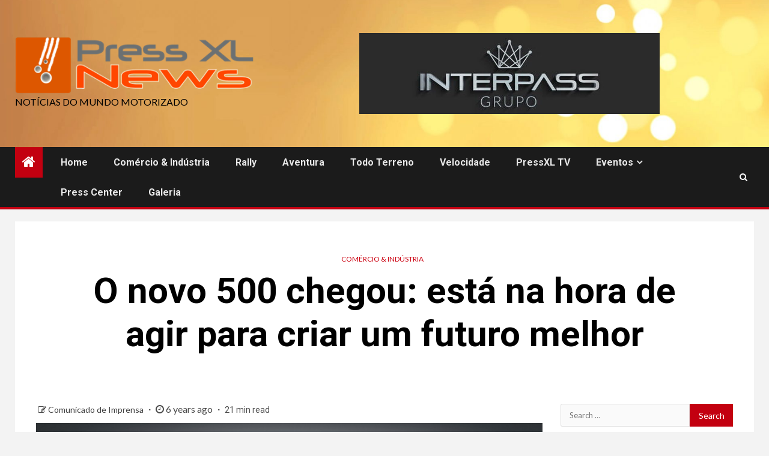

--- FILE ---
content_type: text/html; charset=UTF-8
request_url: https://www.pressxlnews.com/2020/03/04/o-novo-500-chegou-esta-na-hora-de-agir-para-criar-um-futuro-melhor/
body_size: 29347
content:
    <!doctype html>
<html lang="en-US">
    <head>
        <meta charset="UTF-8">
        <meta name="viewport" content="width=device-width, initial-scale=1">
        <link rel="profile" href="https://gmpg.org/xfn/11">

        <meta name='robots' content='index, follow, max-image-preview:large, max-snippet:-1, max-video-preview:-1' />
	<style>img:is([sizes="auto" i], [sizes^="auto," i]) { contain-intrinsic-size: 3000px 1500px }</style>
	<meta property="og:title" content="O novo 500 chegou: está na hora de agir para criar um futuro melhor"/>
<meta property="og:description" content="“Está na hora de atuar para criar um futuro melhor.” O planeta Terra está a atravessar um período muito delicado, único na sua história. Todos fomos ch"/>
<meta property="og:image" content="http://www.pressxlnews.com/wp-content/uploads/2020/03/Vehiculonave0051.jpg"/>
<meta property="og:image:width" content="800" />
<meta property="og:image:height" content="476" />
<meta property="og:image:type" content="image/jpeg" />
<meta property="og:type" content="article"/>
<meta property="og:article:published_time" content="2020-03-04 15:27:00"/>
<meta property="og:article:modified_time" content="2020-03-05 15:32:14"/>
<meta property="og:article:tag" content="Fiat"/>
<meta property="og:article:tag" content="Fiat 500"/>
<meta name="twitter:card" content="summary">
<meta name="twitter:title" content="O novo 500 chegou: está na hora de agir para criar um futuro melhor"/>
<meta name="twitter:description" content="“Está na hora de atuar para criar um futuro melhor.” O planeta Terra está a atravessar um período muito delicado, único na sua história. Todos fomos ch"/>
<meta name="twitter:image" content="http://www.pressxlnews.com/wp-content/uploads/2020/03/Vehiculonave0051.jpg"/>
<meta name="author" content="Comunicado de Imprensa"/>

	<!-- This site is optimized with the Yoast SEO plugin v26.8 - https://yoast.com/product/yoast-seo-wordpress/ -->
	<title>O novo 500 chegou: está na hora de agir para criar um futuro melhor -</title>
	<link rel="canonical" href="https://www.pressxlnews.com/2020/03/04/o-novo-500-chegou-esta-na-hora-de-agir-para-criar-um-futuro-melhor/" />
	<meta property="og:url" content="https://www.pressxlnews.com/2020/03/04/o-novo-500-chegou-esta-na-hora-de-agir-para-criar-um-futuro-melhor/" />
	<meta property="article:published_time" content="2020-03-04T15:27:00+00:00" />
	<meta property="article:modified_time" content="2020-03-05T15:32:14+00:00" />
	<meta property="og:image" content="https://i0.wp.com/www.pressxlnews.com/wp-content/uploads/2020/03/Vehiculonave0051.jpg?fit=800%2C476&ssl=1" />
	<meta property="og:image:width" content="800" />
	<meta property="og:image:height" content="476" />
	<meta property="og:image:type" content="image/jpeg" />
	<meta name="author" content="Comunicado de Imprensa" />
	<meta name="twitter:label1" content="Written by" />
	<meta name="twitter:data1" content="Comunicado de Imprensa" />
	<meta name="twitter:label2" content="Est. reading time" />
	<meta name="twitter:data2" content="27 minutes" />
	<script type="application/ld+json" class="yoast-schema-graph">{"@context":"https://schema.org","@graph":[{"@type":"Article","@id":"https://www.pressxlnews.com/2020/03/04/o-novo-500-chegou-esta-na-hora-de-agir-para-criar-um-futuro-melhor/#article","isPartOf":{"@id":"https://www.pressxlnews.com/2020/03/04/o-novo-500-chegou-esta-na-hora-de-agir-para-criar-um-futuro-melhor/"},"author":{"name":"Comunicado de Imprensa","@id":"https://www.pressxlnews.com/#/schema/person/cc6cdfefdc674b7df5c901094c51b535"},"headline":"O novo 500 chegou: está na hora de agir para criar um futuro melhor","datePublished":"2020-03-04T15:27:00+00:00","dateModified":"2020-03-05T15:32:14+00:00","mainEntityOfPage":{"@id":"https://www.pressxlnews.com/2020/03/04/o-novo-500-chegou-esta-na-hora-de-agir-para-criar-um-futuro-melhor/"},"wordCount":5316,"publisher":{"@id":"https://www.pressxlnews.com/#/schema/person/292f7e1590551e0fdc4abd33271619d6"},"image":{"@id":"https://www.pressxlnews.com/2020/03/04/o-novo-500-chegou-esta-na-hora-de-agir-para-criar-um-futuro-melhor/#primaryimage"},"thumbnailUrl":"https://www.pressxlnews.com/wp-content/uploads/2020/03/Vehiculonave0051.jpg","keywords":["Fiat","Fiat 500"],"articleSection":["Comércio &amp; indústria"],"inLanguage":"en-US"},{"@type":"WebPage","@id":"https://www.pressxlnews.com/2020/03/04/o-novo-500-chegou-esta-na-hora-de-agir-para-criar-um-futuro-melhor/","url":"https://www.pressxlnews.com/2020/03/04/o-novo-500-chegou-esta-na-hora-de-agir-para-criar-um-futuro-melhor/","name":"O novo 500 chegou: está na hora de agir para criar um futuro melhor -","isPartOf":{"@id":"https://www.pressxlnews.com/#website"},"primaryImageOfPage":{"@id":"https://www.pressxlnews.com/2020/03/04/o-novo-500-chegou-esta-na-hora-de-agir-para-criar-um-futuro-melhor/#primaryimage"},"image":{"@id":"https://www.pressxlnews.com/2020/03/04/o-novo-500-chegou-esta-na-hora-de-agir-para-criar-um-futuro-melhor/#primaryimage"},"thumbnailUrl":"https://www.pressxlnews.com/wp-content/uploads/2020/03/Vehiculonave0051.jpg","datePublished":"2020-03-04T15:27:00+00:00","dateModified":"2020-03-05T15:32:14+00:00","breadcrumb":{"@id":"https://www.pressxlnews.com/2020/03/04/o-novo-500-chegou-esta-na-hora-de-agir-para-criar-um-futuro-melhor/#breadcrumb"},"inLanguage":"en-US","potentialAction":[{"@type":"ReadAction","target":["https://www.pressxlnews.com/2020/03/04/o-novo-500-chegou-esta-na-hora-de-agir-para-criar-um-futuro-melhor/"]}]},{"@type":"ImageObject","inLanguage":"en-US","@id":"https://www.pressxlnews.com/2020/03/04/o-novo-500-chegou-esta-na-hora-de-agir-para-criar-um-futuro-melhor/#primaryimage","url":"https://www.pressxlnews.com/wp-content/uploads/2020/03/Vehiculonave0051.jpg","contentUrl":"https://www.pressxlnews.com/wp-content/uploads/2020/03/Vehiculonave0051.jpg","width":800,"height":476},{"@type":"BreadcrumbList","@id":"https://www.pressxlnews.com/2020/03/04/o-novo-500-chegou-esta-na-hora-de-agir-para-criar-um-futuro-melhor/#breadcrumb","itemListElement":[{"@type":"ListItem","position":1,"name":"Home","item":"https://www.pressxlnews.com/"},{"@type":"ListItem","position":2,"name":"O novo 500 chegou: está na hora de agir para criar um futuro melhor"}]},{"@type":"WebSite","@id":"https://www.pressxlnews.com/#website","url":"https://www.pressxlnews.com/","name":"PressXLNews - notícias do mundo motorizado","description":"Notícias do Mundo Motorizado","publisher":{"@id":"https://www.pressxlnews.com/#/schema/person/292f7e1590551e0fdc4abd33271619d6"},"potentialAction":[{"@type":"SearchAction","target":{"@type":"EntryPoint","urlTemplate":"https://www.pressxlnews.com/?s={search_term_string}"},"query-input":{"@type":"PropertyValueSpecification","valueRequired":true,"valueName":"search_term_string"}}],"inLanguage":"en-US"},{"@type":["Person","Organization"],"@id":"https://www.pressxlnews.com/#/schema/person/292f7e1590551e0fdc4abd33271619d6","name":"Albano Loureiro","image":{"@type":"ImageObject","inLanguage":"en-US","@id":"https://www.pressxlnews.com/#/schema/person/image/","url":"https://www.pressxlnews.com/wp-content/uploads/2011/11/cropped-Logo-Pressxl-news.png","contentUrl":"https://www.pressxlnews.com/wp-content/uploads/2011/11/cropped-Logo-Pressxl-news.png","width":444,"height":105,"caption":"Albano Loureiro"},"logo":{"@id":"https://www.pressxlnews.com/#/schema/person/image/"}},{"@type":"Person","@id":"https://www.pressxlnews.com/#/schema/person/cc6cdfefdc674b7df5c901094c51b535","name":"Comunicado de Imprensa","image":{"@type":"ImageObject","inLanguage":"en-US","@id":"https://www.pressxlnews.com/#/schema/person/image/","url":"https://secure.gravatar.com/avatar/1aaeccca8d3468cc62e256357b1b2474df5689226261ed45a8d0e6056fcf412b?s=96&d=retro&r=g","contentUrl":"https://secure.gravatar.com/avatar/1aaeccca8d3468cc62e256357b1b2474df5689226261ed45a8d0e6056fcf412b?s=96&d=retro&r=g","caption":"Comunicado de Imprensa"},"url":"https://www.pressxlnews.com/author/cimprensa/"}]}</script>
	<!-- / Yoast SEO plugin. -->


<link rel='dns-prefetch' href='//fonts.googleapis.com' />
<link href="https://fonts.googleapis.com" rel='preconnect' />
<link href='//fonts.gstatic.com' crossorigin='' rel='preconnect' />
<link rel="alternate" type="application/rss+xml" title=" &raquo; Feed" href="https://www.pressxlnews.com/feed/" />
<link rel="alternate" type="application/rss+xml" title=" &raquo; Comments Feed" href="https://www.pressxlnews.com/comments/feed/" />
<script type="text/javascript">
/* <![CDATA[ */
window._wpemojiSettings = {"baseUrl":"https:\/\/s.w.org\/images\/core\/emoji\/16.0.1\/72x72\/","ext":".png","svgUrl":"https:\/\/s.w.org\/images\/core\/emoji\/16.0.1\/svg\/","svgExt":".svg","source":{"concatemoji":"https:\/\/www.pressxlnews.com\/wp-includes\/js\/wp-emoji-release.min.js?ver=6.8.3"}};
/*! This file is auto-generated */
!function(s,n){var o,i,e;function c(e){try{var t={supportTests:e,timestamp:(new Date).valueOf()};sessionStorage.setItem(o,JSON.stringify(t))}catch(e){}}function p(e,t,n){e.clearRect(0,0,e.canvas.width,e.canvas.height),e.fillText(t,0,0);var t=new Uint32Array(e.getImageData(0,0,e.canvas.width,e.canvas.height).data),a=(e.clearRect(0,0,e.canvas.width,e.canvas.height),e.fillText(n,0,0),new Uint32Array(e.getImageData(0,0,e.canvas.width,e.canvas.height).data));return t.every(function(e,t){return e===a[t]})}function u(e,t){e.clearRect(0,0,e.canvas.width,e.canvas.height),e.fillText(t,0,0);for(var n=e.getImageData(16,16,1,1),a=0;a<n.data.length;a++)if(0!==n.data[a])return!1;return!0}function f(e,t,n,a){switch(t){case"flag":return n(e,"\ud83c\udff3\ufe0f\u200d\u26a7\ufe0f","\ud83c\udff3\ufe0f\u200b\u26a7\ufe0f")?!1:!n(e,"\ud83c\udde8\ud83c\uddf6","\ud83c\udde8\u200b\ud83c\uddf6")&&!n(e,"\ud83c\udff4\udb40\udc67\udb40\udc62\udb40\udc65\udb40\udc6e\udb40\udc67\udb40\udc7f","\ud83c\udff4\u200b\udb40\udc67\u200b\udb40\udc62\u200b\udb40\udc65\u200b\udb40\udc6e\u200b\udb40\udc67\u200b\udb40\udc7f");case"emoji":return!a(e,"\ud83e\udedf")}return!1}function g(e,t,n,a){var r="undefined"!=typeof WorkerGlobalScope&&self instanceof WorkerGlobalScope?new OffscreenCanvas(300,150):s.createElement("canvas"),o=r.getContext("2d",{willReadFrequently:!0}),i=(o.textBaseline="top",o.font="600 32px Arial",{});return e.forEach(function(e){i[e]=t(o,e,n,a)}),i}function t(e){var t=s.createElement("script");t.src=e,t.defer=!0,s.head.appendChild(t)}"undefined"!=typeof Promise&&(o="wpEmojiSettingsSupports",i=["flag","emoji"],n.supports={everything:!0,everythingExceptFlag:!0},e=new Promise(function(e){s.addEventListener("DOMContentLoaded",e,{once:!0})}),new Promise(function(t){var n=function(){try{var e=JSON.parse(sessionStorage.getItem(o));if("object"==typeof e&&"number"==typeof e.timestamp&&(new Date).valueOf()<e.timestamp+604800&&"object"==typeof e.supportTests)return e.supportTests}catch(e){}return null}();if(!n){if("undefined"!=typeof Worker&&"undefined"!=typeof OffscreenCanvas&&"undefined"!=typeof URL&&URL.createObjectURL&&"undefined"!=typeof Blob)try{var e="postMessage("+g.toString()+"("+[JSON.stringify(i),f.toString(),p.toString(),u.toString()].join(",")+"));",a=new Blob([e],{type:"text/javascript"}),r=new Worker(URL.createObjectURL(a),{name:"wpTestEmojiSupports"});return void(r.onmessage=function(e){c(n=e.data),r.terminate(),t(n)})}catch(e){}c(n=g(i,f,p,u))}t(n)}).then(function(e){for(var t in e)n.supports[t]=e[t],n.supports.everything=n.supports.everything&&n.supports[t],"flag"!==t&&(n.supports.everythingExceptFlag=n.supports.everythingExceptFlag&&n.supports[t]);n.supports.everythingExceptFlag=n.supports.everythingExceptFlag&&!n.supports.flag,n.DOMReady=!1,n.readyCallback=function(){n.DOMReady=!0}}).then(function(){return e}).then(function(){var e;n.supports.everything||(n.readyCallback(),(e=n.source||{}).concatemoji?t(e.concatemoji):e.wpemoji&&e.twemoji&&(t(e.twemoji),t(e.wpemoji)))}))}((window,document),window._wpemojiSettings);
/* ]]> */
</script>
<link rel='stylesheet' id='colorboxstyle-css' href='https://www.pressxlnews.com/wp-content/uploads/hummingbird-assets/79309588de5ba83706f48aecb06bf3da.css' type='text/css' media='all' />
<link rel='stylesheet' id='mec-select2-style-css' href='https://www.pressxlnews.com/wp-content/plugins/modern-events-calendar-lite/assets/packages/select2/select2.min.css?ver=6.8.3' type='text/css' media='all' />
<link rel='stylesheet' id='mec-font-icons-css' href='https://www.pressxlnews.com/wp-content/plugins/modern-events-calendar-lite/assets/css/iconfonts.css?ver=6.8.3' type='text/css' media='all' />
<link rel='stylesheet' id='mec-frontend-style-css' href='https://www.pressxlnews.com/wp-content/plugins/modern-events-calendar-lite/assets/css/frontend.min.css?ver=5.12.0' type='text/css' media='all' />
<link rel='stylesheet' id='mec-tooltip-style-css' href='https://www.pressxlnews.com/wp-content/plugins/modern-events-calendar-lite/assets/packages/tooltip/tooltip.css?ver=6.8.3' type='text/css' media='all' />
<link rel='stylesheet' id='mec-tooltip-shadow-style-css' href='https://www.pressxlnews.com/wp-content/plugins/modern-events-calendar-lite/assets/packages/tooltip/tooltipster-sideTip-shadow.min.css?ver=6.8.3' type='text/css' media='all' />
<link rel='stylesheet' id='mec-featherlight-style-css' href='https://www.pressxlnews.com/wp-content/plugins/modern-events-calendar-lite/assets/packages/featherlight/featherlight.css?ver=6.8.3' type='text/css' media='all' />
<link rel='stylesheet' id='mec-google-fonts-css' href='//fonts.googleapis.com/css?family=Montserrat%3A400%2C700%7CRoboto%3A100%2C300%2C400%2C700&#038;ver=6.8.3' type='text/css' media='all' />
<link rel='stylesheet' id='mec-dynamic-styles-css' href='https://www.pressxlnews.com/wp-content/plugins/modern-events-calendar-lite/assets/css/dyncss.css?ver=6.8.3' type='text/css' media='all' />
<style id='mec-dynamic-styles-inline-css' type='text/css'>
.mec-event-grid-minimal .mec-modal-booking-button:hover, .mec-timeline-event .mec-modal-booking-button, .mec-timetable-t2-col .mec-modal-booking-button:hover, .mec-event-container-classic .mec-modal-booking-button:hover, .mec-calendar-events-side .mec-modal-booking-button:hover, .mec-event-grid-yearly  .mec-modal-booking-button, .mec-events-agenda .mec-modal-booking-button, .mec-event-grid-simple .mec-modal-booking-button, .mec-event-list-minimal  .mec-modal-booking-button:hover, .mec-timeline-month-divider,  .mec-wrap.colorskin-custom .mec-totalcal-box .mec-totalcal-view span:hover,.mec-wrap.colorskin-custom .mec-calendar.mec-event-calendar-classic .mec-selected-day,.mec-wrap.colorskin-custom .mec-color, .mec-wrap.colorskin-custom .mec-event-sharing-wrap .mec-event-sharing > li:hover a, .mec-wrap.colorskin-custom .mec-color-hover:hover, .mec-wrap.colorskin-custom .mec-color-before *:before ,.mec-wrap.colorskin-custom .mec-widget .mec-event-grid-classic.owl-carousel .owl-nav i,.mec-wrap.colorskin-custom .mec-event-list-classic a.magicmore:hover,.mec-wrap.colorskin-custom .mec-event-grid-simple:hover .mec-event-title,.mec-wrap.colorskin-custom .mec-single-event .mec-event-meta dd.mec-events-event-categories:before,.mec-wrap.colorskin-custom .mec-single-event-date:before,.mec-wrap.colorskin-custom .mec-single-event-time:before,.mec-wrap.colorskin-custom .mec-events-meta-group.mec-events-meta-group-venue:before,.mec-wrap.colorskin-custom .mec-calendar .mec-calendar-side .mec-previous-month i,.mec-wrap.colorskin-custom .mec-calendar .mec-calendar-side .mec-next-month,.mec-wrap.colorskin-custom .mec-calendar .mec-calendar-side .mec-previous-month:hover,.mec-wrap.colorskin-custom .mec-calendar .mec-calendar-side .mec-next-month:hover,.mec-wrap.colorskin-custom .mec-calendar.mec-event-calendar-classic dt.mec-selected-day:hover,.mec-wrap.colorskin-custom .mec-infowindow-wp h5 a:hover, .colorskin-custom .mec-events-meta-group-countdown .mec-end-counts h3,.mec-calendar .mec-calendar-side .mec-next-month i,.mec-wrap .mec-totalcal-box i,.mec-calendar .mec-event-article .mec-event-title a:hover,.mec-attendees-list-details .mec-attendee-profile-link a:hover,.mec-wrap.colorskin-custom .mec-next-event-details li i, .mec-next-event-details i:before, .mec-marker-infowindow-wp .mec-marker-infowindow-count, .mec-next-event-details a,.mec-wrap.colorskin-custom .mec-events-masonry-cats a.mec-masonry-cat-selected,.lity .mec-color,.lity .mec-color-before :before,.lity .mec-color-hover:hover,.lity .mec-wrap .mec-color,.lity .mec-wrap .mec-color-before :before,.lity .mec-wrap .mec-color-hover:hover,.leaflet-popup-content .mec-color,.leaflet-popup-content .mec-color-before :before,.leaflet-popup-content .mec-color-hover:hover,.leaflet-popup-content .mec-wrap .mec-color,.leaflet-popup-content .mec-wrap .mec-color-before :before,.leaflet-popup-content .mec-wrap .mec-color-hover:hover, .mec-calendar.mec-calendar-daily .mec-calendar-d-table .mec-daily-view-day.mec-daily-view-day-active.mec-color, .mec-map-boxshow div .mec-map-view-event-detail.mec-event-detail i,.mec-map-boxshow div .mec-map-view-event-detail.mec-event-detail:hover,.mec-map-boxshow .mec-color,.mec-map-boxshow .mec-color-before :before,.mec-map-boxshow .mec-color-hover:hover,.mec-map-boxshow .mec-wrap .mec-color,.mec-map-boxshow .mec-wrap .mec-color-before :before,.mec-map-boxshow .mec-wrap .mec-color-hover:hover{color: #0ab1f0}.mec-skin-carousel-container .mec-event-footer-carousel-type3 .mec-modal-booking-button:hover, .mec-wrap .mec-map-lightbox-wp.mec-event-list-classic .mec-event-date,.mec-wrap.colorskin-custom .mec-event-sharing .mec-event-share:hover .event-sharing-icon,.mec-wrap.colorskin-custom .mec-event-grid-clean .mec-event-date,.mec-wrap.colorskin-custom .mec-event-list-modern .mec-event-sharing > li:hover a i,.mec-wrap.colorskin-custom .mec-event-list-modern .mec-event-sharing .mec-event-share:hover .mec-event-sharing-icon,.mec-wrap.colorskin-custom .mec-event-list-modern .mec-event-sharing li:hover a i,.mec-wrap.colorskin-custom .mec-calendar:not(.mec-event-calendar-classic) .mec-selected-day,.mec-wrap.colorskin-custom .mec-calendar .mec-selected-day:hover,.mec-wrap.colorskin-custom .mec-calendar .mec-calendar-row  dt.mec-has-event:hover,.mec-wrap.colorskin-custom .mec-calendar .mec-has-event:after, .mec-wrap.colorskin-custom .mec-bg-color, .mec-wrap.colorskin-custom .mec-bg-color-hover:hover, .colorskin-custom .mec-event-sharing-wrap:hover > li, .mec-wrap.colorskin-custom .mec-totalcal-box .mec-totalcal-view span.mec-totalcalview-selected,.mec-wrap .flip-clock-wrapper ul li a div div.inn,.mec-wrap .mec-totalcal-box .mec-totalcal-view span.mec-totalcalview-selected,.event-carousel-type1-head .mec-event-date-carousel,.mec-event-countdown-style3 .mec-event-date,#wrap .mec-wrap article.mec-event-countdown-style1,.mec-event-countdown-style1 .mec-event-countdown-part3 a.mec-event-button,.mec-wrap .mec-event-countdown-style2,.mec-map-get-direction-btn-cnt input[type="submit"],.mec-booking button,span.mec-marker-wrap,.mec-wrap.colorskin-custom .mec-timeline-events-container .mec-timeline-event-date:before{background-color: #0ab1f0;}.mec-skin-carousel-container .mec-event-footer-carousel-type3 .mec-modal-booking-button:hover, .mec-timeline-month-divider, .mec-wrap.colorskin-custom .mec-single-event .mec-speakers-details ul li .mec-speaker-avatar a:hover img,.mec-wrap.colorskin-custom .mec-event-list-modern .mec-event-sharing > li:hover a i,.mec-wrap.colorskin-custom .mec-event-list-modern .mec-event-sharing .mec-event-share:hover .mec-event-sharing-icon,.mec-wrap.colorskin-custom .mec-event-list-standard .mec-month-divider span:before,.mec-wrap.colorskin-custom .mec-single-event .mec-social-single:before,.mec-wrap.colorskin-custom .mec-single-event .mec-frontbox-title:before,.mec-wrap.colorskin-custom .mec-calendar .mec-calendar-events-side .mec-table-side-day, .mec-wrap.colorskin-custom .mec-border-color, .mec-wrap.colorskin-custom .mec-border-color-hover:hover, .colorskin-custom .mec-single-event .mec-frontbox-title:before, .colorskin-custom .mec-single-event .mec-events-meta-group-booking form > h4:before, .mec-wrap.colorskin-custom .mec-totalcal-box .mec-totalcal-view span.mec-totalcalview-selected,.mec-wrap .mec-totalcal-box .mec-totalcal-view span.mec-totalcalview-selected,.event-carousel-type1-head .mec-event-date-carousel:after,.mec-wrap.colorskin-custom .mec-events-masonry-cats a.mec-masonry-cat-selected, .mec-marker-infowindow-wp .mec-marker-infowindow-count, .mec-wrap.colorskin-custom .mec-events-masonry-cats a:hover{border-color: #0ab1f0;}.mec-wrap.colorskin-custom .mec-event-countdown-style3 .mec-event-date:after,.mec-wrap.colorskin-custom .mec-month-divider span:before{border-bottom-color:#0ab1f0;}.mec-wrap.colorskin-custom  article.mec-event-countdown-style1 .mec-event-countdown-part2:after{border-color: transparent transparent transparent #0ab1f0;}.mec-wrap.colorskin-custom .mec-box-shadow-color { box-shadow: 0 4px 22px -7px #0ab1f0;}.mec-timeline-event .mec-modal-booking-button, .mec-events-timeline-wrap:before, .mec-wrap.colorskin-custom .mec-timeline-event-local-time, .mec-wrap.colorskin-custom .mec-timeline-event-time ,.mec-wrap.colorskin-custom .mec-timeline-event-location { background: rgba(10,177,240,.11);}.mec-wrap.colorskin-custom .mec-timeline-events-container .mec-timeline-event-date:after { background: rgba(10,177,240,.3);}
</style>
<link rel='stylesheet' id='mec-lity-style-css' href='https://www.pressxlnews.com/wp-content/plugins/modern-events-calendar-lite/assets/packages/lity/lity.min.css?ver=6.8.3' type='text/css' media='all' />
<style id='wp-emoji-styles-inline-css' type='text/css'>

	img.wp-smiley, img.emoji {
		display: inline !important;
		border: none !important;
		box-shadow: none !important;
		height: 1em !important;
		width: 1em !important;
		margin: 0 0.07em !important;
		vertical-align: -0.1em !important;
		background: none !important;
		padding: 0 !important;
	}
</style>
<link rel='stylesheet' id='wp-block-library-css' href='https://www.pressxlnews.com/wp-includes/css/dist/block-library/style.min.css?ver=6.8.3' type='text/css' media='all' />
<style id='classic-theme-styles-inline-css' type='text/css'>
/*! This file is auto-generated */
.wp-block-button__link{color:#fff;background-color:#32373c;border-radius:9999px;box-shadow:none;text-decoration:none;padding:calc(.667em + 2px) calc(1.333em + 2px);font-size:1.125em}.wp-block-file__button{background:#32373c;color:#fff;text-decoration:none}
</style>
<style id='bpldl-document-library-style-inline-css' type='text/css'>
*{box-sizing:border-box}.bplDl-container{overflow:auto}.bplDl-container .bplDl-header{background:linear-gradient(90deg,#1e3a8a,#2563eb);box-shadow:0 2px 4px rgba(0,0,0,.1);padding:20px;transition:all .5s ease-in-out}.bplDl-container .bplDl-header .bplDl-title{color:#9acd32;margin:0}.bplDl-container .bplDl-header .bplDl-title:hover{color:#1e40af}.bplDl-container .bplDl-header .bplDl-subtitle{color:#dde7c8;margin:0}.bplDl-container .bplDl-header .bplDl-subtitle:hover{color:#26282e}.bplDl-container .bplDl-content{padding-top:20px}.bplDl-container .bplDl-content .bplDl-toolbar{background:#fff;border-radius:.5rem;display:flex;flex-wrap:wrap;gap:1rem;margin-bottom:2rem;padding:1.5rem}.bplDl-container .bplDl-content .bplDl-toolbar .bplDl-search{flex:1;position:relative}.bplDl-container .bplDl-content .bplDl-toolbar .bplDl-search .bplDl-search-icon{color:#9ca3af;height:1.25rem;left:.75rem;position:absolute;top:13px;width:1.25rem}.bplDl-container .bplDl-content .bplDl-toolbar .bplDl-search .bplDl-search-input{border:1px solid #d1d5db;border-radius:.5rem;height:46px;outline:none;padding:12px 40px;transition:border .2s ease;width:100%}.bplDl-container .bplDl-content .bplDl-toolbar .bplDl-search .bplDl-search-input:focus{border-color:#2563eb}.bplDl-container .bplDl-content .bplDl-toolbar .bplDl-select,.bplDl-container .bplDl-content .bplDl-toolbar .bplDl-select-sort{border:1px solid #d1d5db;border-radius:.5rem;outline:none;padding:.5rem 1rem;width:120px}.bplDl-container .bplDl-content .bplDl-toolbar .bplDl-upload-btn{align-items:center;background-color:#2563eb;border:none;border-radius:.5rem;color:#fff;cursor:pointer;display:flex;gap:.5rem;padding:.5rem 1.25rem;transition:background .2s ease}.bplDl-container .bplDl-content .bplDl-toolbar .bplDl-upload-btn:hover{background-color:#1e40af}.bplDl-container .bplDl-content .bplDl-empty{padding:20px 0;text-align:center}.bplDl-container .bplDl-content .bplDl-empty .bplDl-empty-icon{color:#d1d5db;height:4rem;margin:0 auto 1rem;width:4rem}.bplDl-container .bplDl-content .bplDl-empty .bplDl-empty-text{color:#6b7280;font-size:1.125rem}.bplDl-container .bplDl-content .bplDl-grid{box-sizing:border-box;display:grid;gap:1.5rem;grid-template-columns:repeat(3,minmax(0,1fr));overflow:hidden;width:inherit}.bplDl-container .bplDl-content .bplDl-grid .bplDl-card{background:#fff;border-radius:.5rem;box-shadow:0 2px 6px rgba(0,0,0,.05);box-sizing:border-box;display:flex;flex-direction:column;overflow:hidden;padding:20px;transition:all .5s ease-in-out}.bplDl-container .bplDl-content .bplDl-grid .bplDl-card .bplDl-card-top{align-items:flex-start;display:flex;justify-content:space-between}.bplDl-container .bplDl-content .bplDl-grid .bplDl-card .bplDl-card-top .bplDl-icon{height:2rem;width:2rem}.bplDl-container .bplDl-content .bplDl-grid .bplDl-card .bplDl-name{color:#1f2937;font-size:20px;font-weight:600;margin-bottom:.5rem;margin-top:15px;overflow:hidden;text-overflow:ellipsis;white-space:nowrap}.bplDl-container .bplDl-content .bplDl-grid .bplDl-card .bplDl-size{color:#6b7280;font-size:15px;margin:10px 0}.bplDl-container .bplDl-content .bplDl-grid .bplDl-card .bplDl-meta{align-items:center;color:#6b7280;display:flex;font-size:15px;margin-bottom:20px}.bplDl-container .bplDl-content .bplDl-grid .bplDl-card .bplDl-meta .bplDl-meta-icon{height:1rem;margin-right:.25rem;width:1rem}.bplDl-container .bplDl-content .bplDl-grid .bplDl-card .bplDl-actions{display:flex;flex-wrap:wrap;gap:15px;margin-top:auto}.bplDl-container .bplDl-content .bplDl-grid .bplDl-card .bplDl-actions .bplDl-btn{align-items:center;border:none;border-radius:.375rem;cursor:pointer;display:flex;flex:1;font-size:15px;gap:.25rem;justify-content:center;padding:5px;transition:background .2s ease}.bplDl-container .bplDl-content .bplDl-grid .bplDl-card .bplDl-actions .bplDl-btn.bplDl-view-btn{background:#f3f4f6;color:#374151}.bplDl-container .bplDl-content .bplDl-grid .bplDl-card .bplDl-actions .bplDl-btn.bplDl-download-btn{background:#dbeafe;color:#1e3a8a}.bplDl-container .bplDl-content .bplDl-grid .bplDl-card .bplDl-actions .bplDl-btn.bplDl-delete-btn{background:#fee2e2;color:#b91c1c}.bplDl-container .bplDl-content .bplDl-grid .bplDl-card .bplDl-actions .bplDl-btn:hover{filter:brightness(.95)}.bplDl-container .bplDl-content .bplDl-grid .bplDl-card:hover{box-shadow:0 4px 12px rgba(0,0,0,.1)}.bplDl-modal-overlay{align-items:center;background:rgba(0,0,0,.6);display:flex;height:100vh;justify-content:center;left:0;position:fixed;top:0;width:100vw;z-index:9999}.bplDl-modal-overlay .bplDl-modal{background:#fff;border-radius:12px;box-shadow:0 20px 60px rgba(0,0,0,.3);max-height:90vh;max-width:90vw;overflow:auto;padding:20px;position:relative;width:800px}.bplDl-modal-overlay .bplDl-modal .bplDl-modal-close{background:transparent;border:none;color:#333;cursor:pointer;font-size:20px;position:absolute;right:10px;top:10px}.bplDl-modal-overlay .bplDl-modal .bplDl-modal-body{align-items:center;display:flex;flex-direction:column;gap:1rem;justify-content:center;margin-top:20px}.bplDl-modal-overlay .bplDl-modal .bplDl-modal-body .bplDl-preview-iframe{border-radius:8px;box-shadow:0 5px 20px rgba(0,0,0,.15);height:600px;max-height:80vh;max-width:100%;width:100%}.bplDl-modal-overlay .bplDl-modal .bplDl-modal-body .bplDl-preview-video{border-radius:8px;box-shadow:0 5px 20px rgba(0,0,0,.15);height:auto;max-height:80vh;max-width:100%;width:100%}.bplDl-modal-overlay .bplDl-modal .bplDl-modal-body .bplDl-preview-image{max-height:-moz-fit-content;max-height:fit-content;max-width:100%}.bplDl-modal-overlay .bplDl-modal .bplDl-modal-body .bplDl-audio-wrapper{align-items:center;background:#f9fafb;border-radius:1rem;box-shadow:0 4px 12px rgba(0,0,0,.08);display:flex;flex-direction:column;gap:.75rem;padding:1rem;transition:all .3s ease}.bplDl-modal-overlay .bplDl-modal .bplDl-modal-body .bplDl-audio-wrapper .bplDl-audio-player{border-radius:.5rem;max-width:480px;outline:none;width:100%}.bplDl-modal-overlay .bplDl-modal .bplDl-modal-body .bplDl-audio-wrapper .bplDl-audio-title{color:#374151;font-size:1rem;font-weight:600;margin-top:.25rem;text-align:center}.bplDl-modal-overlay .bplDl-modal .bplDl-modal-body .bplDl-audio-wrapper:hover{background:#f3f4f6;box-shadow:0 6px 16px rgba(0,0,0,.12)}.bplDl-modal-overlay .bplDl-modal .bplDl-modal-body .bplDl-preview-unknown{text-align:center}.bplDl-modal-overlay .bplDl-modal .bplDl-modal-body .bplDl-preview-unknown .bplDl-download-link{background:#007bff;border-radius:6px;color:#fff;display:inline-block;font-weight:500;margin-top:10px;padding:8px 14px;text-decoration:none;transition:background .2s}.bplDl-modal-overlay .bplDl-modal .bplDl-modal-body .bplDl-preview-unknown .bplDl-download-link:hover{background:#0056b3}
@keyframes skeleton-loading{0%{background-color:#e0e0e0}50%{background-color:#f0f0f0}to{background-color:#e0e0e0}}.skeleton{animation:skeleton-loading 1.5s ease-in-out infinite}

</style>
<style id='global-styles-inline-css' type='text/css'>
:root{--wp--preset--aspect-ratio--square: 1;--wp--preset--aspect-ratio--4-3: 4/3;--wp--preset--aspect-ratio--3-4: 3/4;--wp--preset--aspect-ratio--3-2: 3/2;--wp--preset--aspect-ratio--2-3: 2/3;--wp--preset--aspect-ratio--16-9: 16/9;--wp--preset--aspect-ratio--9-16: 9/16;--wp--preset--color--black: #000000;--wp--preset--color--cyan-bluish-gray: #abb8c3;--wp--preset--color--white: #ffffff;--wp--preset--color--pale-pink: #f78da7;--wp--preset--color--vivid-red: #cf2e2e;--wp--preset--color--luminous-vivid-orange: #ff6900;--wp--preset--color--luminous-vivid-amber: #fcb900;--wp--preset--color--light-green-cyan: #7bdcb5;--wp--preset--color--vivid-green-cyan: #00d084;--wp--preset--color--pale-cyan-blue: #8ed1fc;--wp--preset--color--vivid-cyan-blue: #0693e3;--wp--preset--color--vivid-purple: #9b51e0;--wp--preset--gradient--vivid-cyan-blue-to-vivid-purple: linear-gradient(135deg,rgba(6,147,227,1) 0%,rgb(155,81,224) 100%);--wp--preset--gradient--light-green-cyan-to-vivid-green-cyan: linear-gradient(135deg,rgb(122,220,180) 0%,rgb(0,208,130) 100%);--wp--preset--gradient--luminous-vivid-amber-to-luminous-vivid-orange: linear-gradient(135deg,rgba(252,185,0,1) 0%,rgba(255,105,0,1) 100%);--wp--preset--gradient--luminous-vivid-orange-to-vivid-red: linear-gradient(135deg,rgba(255,105,0,1) 0%,rgb(207,46,46) 100%);--wp--preset--gradient--very-light-gray-to-cyan-bluish-gray: linear-gradient(135deg,rgb(238,238,238) 0%,rgb(169,184,195) 100%);--wp--preset--gradient--cool-to-warm-spectrum: linear-gradient(135deg,rgb(74,234,220) 0%,rgb(151,120,209) 20%,rgb(207,42,186) 40%,rgb(238,44,130) 60%,rgb(251,105,98) 80%,rgb(254,248,76) 100%);--wp--preset--gradient--blush-light-purple: linear-gradient(135deg,rgb(255,206,236) 0%,rgb(152,150,240) 100%);--wp--preset--gradient--blush-bordeaux: linear-gradient(135deg,rgb(254,205,165) 0%,rgb(254,45,45) 50%,rgb(107,0,62) 100%);--wp--preset--gradient--luminous-dusk: linear-gradient(135deg,rgb(255,203,112) 0%,rgb(199,81,192) 50%,rgb(65,88,208) 100%);--wp--preset--gradient--pale-ocean: linear-gradient(135deg,rgb(255,245,203) 0%,rgb(182,227,212) 50%,rgb(51,167,181) 100%);--wp--preset--gradient--electric-grass: linear-gradient(135deg,rgb(202,248,128) 0%,rgb(113,206,126) 100%);--wp--preset--gradient--midnight: linear-gradient(135deg,rgb(2,3,129) 0%,rgb(40,116,252) 100%);--wp--preset--font-size--small: 13px;--wp--preset--font-size--medium: 20px;--wp--preset--font-size--large: 36px;--wp--preset--font-size--x-large: 42px;--wp--preset--spacing--20: 0.44rem;--wp--preset--spacing--30: 0.67rem;--wp--preset--spacing--40: 1rem;--wp--preset--spacing--50: 1.5rem;--wp--preset--spacing--60: 2.25rem;--wp--preset--spacing--70: 3.38rem;--wp--preset--spacing--80: 5.06rem;--wp--preset--shadow--natural: 6px 6px 9px rgba(0, 0, 0, 0.2);--wp--preset--shadow--deep: 12px 12px 50px rgba(0, 0, 0, 0.4);--wp--preset--shadow--sharp: 6px 6px 0px rgba(0, 0, 0, 0.2);--wp--preset--shadow--outlined: 6px 6px 0px -3px rgba(255, 255, 255, 1), 6px 6px rgba(0, 0, 0, 1);--wp--preset--shadow--crisp: 6px 6px 0px rgba(0, 0, 0, 1);}:where(.is-layout-flex){gap: 0.5em;}:where(.is-layout-grid){gap: 0.5em;}body .is-layout-flex{display: flex;}.is-layout-flex{flex-wrap: wrap;align-items: center;}.is-layout-flex > :is(*, div){margin: 0;}body .is-layout-grid{display: grid;}.is-layout-grid > :is(*, div){margin: 0;}:where(.wp-block-columns.is-layout-flex){gap: 2em;}:where(.wp-block-columns.is-layout-grid){gap: 2em;}:where(.wp-block-post-template.is-layout-flex){gap: 1.25em;}:where(.wp-block-post-template.is-layout-grid){gap: 1.25em;}.has-black-color{color: var(--wp--preset--color--black) !important;}.has-cyan-bluish-gray-color{color: var(--wp--preset--color--cyan-bluish-gray) !important;}.has-white-color{color: var(--wp--preset--color--white) !important;}.has-pale-pink-color{color: var(--wp--preset--color--pale-pink) !important;}.has-vivid-red-color{color: var(--wp--preset--color--vivid-red) !important;}.has-luminous-vivid-orange-color{color: var(--wp--preset--color--luminous-vivid-orange) !important;}.has-luminous-vivid-amber-color{color: var(--wp--preset--color--luminous-vivid-amber) !important;}.has-light-green-cyan-color{color: var(--wp--preset--color--light-green-cyan) !important;}.has-vivid-green-cyan-color{color: var(--wp--preset--color--vivid-green-cyan) !important;}.has-pale-cyan-blue-color{color: var(--wp--preset--color--pale-cyan-blue) !important;}.has-vivid-cyan-blue-color{color: var(--wp--preset--color--vivid-cyan-blue) !important;}.has-vivid-purple-color{color: var(--wp--preset--color--vivid-purple) !important;}.has-black-background-color{background-color: var(--wp--preset--color--black) !important;}.has-cyan-bluish-gray-background-color{background-color: var(--wp--preset--color--cyan-bluish-gray) !important;}.has-white-background-color{background-color: var(--wp--preset--color--white) !important;}.has-pale-pink-background-color{background-color: var(--wp--preset--color--pale-pink) !important;}.has-vivid-red-background-color{background-color: var(--wp--preset--color--vivid-red) !important;}.has-luminous-vivid-orange-background-color{background-color: var(--wp--preset--color--luminous-vivid-orange) !important;}.has-luminous-vivid-amber-background-color{background-color: var(--wp--preset--color--luminous-vivid-amber) !important;}.has-light-green-cyan-background-color{background-color: var(--wp--preset--color--light-green-cyan) !important;}.has-vivid-green-cyan-background-color{background-color: var(--wp--preset--color--vivid-green-cyan) !important;}.has-pale-cyan-blue-background-color{background-color: var(--wp--preset--color--pale-cyan-blue) !important;}.has-vivid-cyan-blue-background-color{background-color: var(--wp--preset--color--vivid-cyan-blue) !important;}.has-vivid-purple-background-color{background-color: var(--wp--preset--color--vivid-purple) !important;}.has-black-border-color{border-color: var(--wp--preset--color--black) !important;}.has-cyan-bluish-gray-border-color{border-color: var(--wp--preset--color--cyan-bluish-gray) !important;}.has-white-border-color{border-color: var(--wp--preset--color--white) !important;}.has-pale-pink-border-color{border-color: var(--wp--preset--color--pale-pink) !important;}.has-vivid-red-border-color{border-color: var(--wp--preset--color--vivid-red) !important;}.has-luminous-vivid-orange-border-color{border-color: var(--wp--preset--color--luminous-vivid-orange) !important;}.has-luminous-vivid-amber-border-color{border-color: var(--wp--preset--color--luminous-vivid-amber) !important;}.has-light-green-cyan-border-color{border-color: var(--wp--preset--color--light-green-cyan) !important;}.has-vivid-green-cyan-border-color{border-color: var(--wp--preset--color--vivid-green-cyan) !important;}.has-pale-cyan-blue-border-color{border-color: var(--wp--preset--color--pale-cyan-blue) !important;}.has-vivid-cyan-blue-border-color{border-color: var(--wp--preset--color--vivid-cyan-blue) !important;}.has-vivid-purple-border-color{border-color: var(--wp--preset--color--vivid-purple) !important;}.has-vivid-cyan-blue-to-vivid-purple-gradient-background{background: var(--wp--preset--gradient--vivid-cyan-blue-to-vivid-purple) !important;}.has-light-green-cyan-to-vivid-green-cyan-gradient-background{background: var(--wp--preset--gradient--light-green-cyan-to-vivid-green-cyan) !important;}.has-luminous-vivid-amber-to-luminous-vivid-orange-gradient-background{background: var(--wp--preset--gradient--luminous-vivid-amber-to-luminous-vivid-orange) !important;}.has-luminous-vivid-orange-to-vivid-red-gradient-background{background: var(--wp--preset--gradient--luminous-vivid-orange-to-vivid-red) !important;}.has-very-light-gray-to-cyan-bluish-gray-gradient-background{background: var(--wp--preset--gradient--very-light-gray-to-cyan-bluish-gray) !important;}.has-cool-to-warm-spectrum-gradient-background{background: var(--wp--preset--gradient--cool-to-warm-spectrum) !important;}.has-blush-light-purple-gradient-background{background: var(--wp--preset--gradient--blush-light-purple) !important;}.has-blush-bordeaux-gradient-background{background: var(--wp--preset--gradient--blush-bordeaux) !important;}.has-luminous-dusk-gradient-background{background: var(--wp--preset--gradient--luminous-dusk) !important;}.has-pale-ocean-gradient-background{background: var(--wp--preset--gradient--pale-ocean) !important;}.has-electric-grass-gradient-background{background: var(--wp--preset--gradient--electric-grass) !important;}.has-midnight-gradient-background{background: var(--wp--preset--gradient--midnight) !important;}.has-small-font-size{font-size: var(--wp--preset--font-size--small) !important;}.has-medium-font-size{font-size: var(--wp--preset--font-size--medium) !important;}.has-large-font-size{font-size: var(--wp--preset--font-size--large) !important;}.has-x-large-font-size{font-size: var(--wp--preset--font-size--x-large) !important;}
:where(.wp-block-post-template.is-layout-flex){gap: 1.25em;}:where(.wp-block-post-template.is-layout-grid){gap: 1.25em;}
:where(.wp-block-columns.is-layout-flex){gap: 2em;}:where(.wp-block-columns.is-layout-grid){gap: 2em;}
:root :where(.wp-block-pullquote){font-size: 1.5em;line-height: 1.6;}
</style>
<link rel='stylesheet' id='easingslider-css' href='https://www.pressxlnews.com/wp-content/plugins/easing-slider/assets/css/public.min.css?ver=3.0.8' type='text/css' media='all' />
<link rel='stylesheet' id='wphb-1-css' href='https://www.pressxlnews.com/wp-content/uploads/hummingbird-assets/2d03a0ecab56162b94753c69a545637f.css' type='text/css' media='all' />
<link rel='stylesheet' id='font-awesome-css' href='https://www.pressxlnews.com/wp-content/themes/newsium/assets/font-awesome/css/font-awesome.min.css?ver=6.8.3' type='text/css' media='all' />
<link rel='stylesheet' id='bootstrap-css' href='https://www.pressxlnews.com/wp-content/themes/newsium/assets/bootstrap/css/bootstrap.min.css?ver=6.8.3' type='text/css' media='all' />
<link rel='stylesheet' id='slick-css-css' href='https://www.pressxlnews.com/wp-content/themes/newsium/assets/slick/css/slick.min.css?ver=6.8.3' type='text/css' media='all' />
<link rel='stylesheet' id='sidr-css' href='https://www.pressxlnews.com/wp-content/themes/newsium/assets/sidr/css/jquery.sidr.dark.css?ver=6.8.3' type='text/css' media='all' />
<link rel='stylesheet' id='magnific-popup-css' href='https://www.pressxlnews.com/wp-content/themes/newsium/assets/magnific-popup/magnific-popup.css?ver=6.8.3' type='text/css' media='all' />
<link rel='stylesheet' id='chld_thm_cfg_parent-css' href='https://www.pressxlnews.com/wp-content/themes/newsium/style.css?ver=6.8.3' type='text/css' media='all' />
<link rel='stylesheet' id='newsium-google-fonts-css' href='https://fonts.googleapis.com/css?family=Roboto:100,300,400,500,700|Lato:400,300,400italic,900,700&#038;subset=latin,latin-ext' type='text/css' media='all' />
<link rel='stylesheet' id='newsium-style-css' href='https://www.pressxlnews.com/wp-content/themes/newsium-child/style.css?ver=1.0.5.1600783007' type='text/css' media='all' />
<link rel='stylesheet' id='wphb-2-css' href='https://www.pressxlnews.com/wp-content/uploads/hummingbird-assets/5af3d93c033b3c7a5998b04818a0901a.css' type='text/css' media='all' />
<link rel='stylesheet' id='photonic-css' href='https://www.pressxlnews.com/wp-content/plugins/photonic/include/css/front-end/core/photonic.min.css?ver=20260119-231009' type='text/css' media='all' />
<style id='photonic-inline-css' type='text/css'>
/* Retrieved from saved CSS */
.photonic-panel { background:  rgb(17,17,17)  !important;

	border-top: none;
	border-right: none;
	border-bottom: none;
	border-left: none;
 }
.photonic-random-layout .photonic-thumb { padding: 2px}
.photonic-masonry-layout .photonic-thumb, .photonic-masonry-horizontal-layout .photonic-thumb { padding: 2px}
.photonic-mosaic-layout .photonic-thumb { padding: 2px}

</style>
<script type="text/javascript" src="https://www.pressxlnews.com/wp-includes/js/jquery/jquery.min.js?ver=3.7.1" id="jquery-core-js"></script>
<script type="text/javascript" src="https://www.pressxlnews.com/wp-includes/js/jquery/jquery-migrate.min.js?ver=3.4.1" id="jquery-migrate-js"></script>
<script type="text/javascript" src="https://www.pressxlnews.com/wp-content/uploads/hummingbird-assets/f07ae3861ff8859bce97b55031151706.js" id="colorbox-js"></script>
<script type="text/javascript" src="https://www.pressxlnews.com/wp-content/plugins/modern-events-calendar-lite/assets/js/jquery.typewatch.js?ver=6.8.3" id="mec-typekit-script-js"></script>
<script type="text/javascript" src="https://www.pressxlnews.com/wp-content/plugins/modern-events-calendar-lite/assets/packages/featherlight/featherlight.js?ver=6.8.3" id="mec-featherlight-script-js"></script>
<script type="text/javascript" src="https://www.pressxlnews.com/wp-content/plugins/modern-events-calendar-lite/assets/packages/select2/select2.full.min.js?ver=6.8.3" id="mec-select2-script-js"></script>
<script type="text/javascript" id="mec-frontend-script-js-extra">
/* <![CDATA[ */
var mecdata = {"day":"day","days":"days","hour":"hour","hours":"hours","minute":"minute","minutes":"minutes","second":"second","seconds":"seconds","elementor_edit_mode":"no","recapcha_key":"","ajax_url":"https:\/\/www.pressxlnews.com\/wp-admin\/admin-ajax.php","fes_nonce":"d7e02f222e","current_year":"2026","current_month":"01","datepicker_format":"dd-mm-yy&d-m-Y"};
/* ]]> */
</script>
<script type="text/javascript" src="https://www.pressxlnews.com/wp-content/plugins/modern-events-calendar-lite/assets/js/frontend.js?ver=5.12.0" id="mec-frontend-script-js"></script>
<script type="text/javascript" src="https://www.pressxlnews.com/wp-content/plugins/modern-events-calendar-lite/assets/packages/tooltip/tooltip.js?ver=6.8.3" id="mec-tooltip-script-js"></script>
<script type="text/javascript" src="https://www.pressxlnews.com/wp-content/plugins/modern-events-calendar-lite/assets/js/events.js?ver=5.12.0" id="mec-events-script-js"></script>
<script type="text/javascript" src="https://www.pressxlnews.com/wp-content/plugins/modern-events-calendar-lite/assets/packages/lity/lity.min.js?ver=6.8.3" id="mec-lity-script-js"></script>
<script type="text/javascript" src="https://www.pressxlnews.com/wp-content/plugins/modern-events-calendar-lite/assets/packages/colorbrightness/colorbrightness.min.js?ver=6.8.3" id="mec-colorbrightness-script-js"></script>
<script type="text/javascript" src="https://www.pressxlnews.com/wp-content/plugins/modern-events-calendar-lite/assets/packages/owl-carousel/owl.carousel.min.js?ver=6.8.3" id="mec-owl-carousel-script-js"></script>
<script type="text/javascript" src="https://www.pressxlnews.com/wp-content/plugins/easing-slider/assets/js/public.min.js?ver=3.0.8" id="easingslider-js"></script>
<script type="text/javascript" id="wphb-3-js-extra">
/* <![CDATA[ */
var thumbs_rating_ajax = {"ajax_url":"https:\/\/www.pressxlnews.com\/wp-admin\/admin-ajax.php","nonce":"3d519a8e24"};
/* ]]> */
</script>
<script type="text/javascript" src="https://www.pressxlnews.com/wp-content/uploads/hummingbird-assets/d0308126cbf5708205037bf35ff33d65.js" id="wphb-3-js"></script>
<link rel="https://api.w.org/" href="https://www.pressxlnews.com/wp-json/" /><link rel="alternate" title="JSON" type="application/json" href="https://www.pressxlnews.com/wp-json/wp/v2/posts/26584" /><link rel="EditURI" type="application/rsd+xml" title="RSD" href="https://www.pressxlnews.com/xmlrpc.php?rsd" />
<meta name="generator" content="WordPress 6.8.3" />
<link rel='shortlink' href='https://www.pressxlnews.com/?p=26584' />
<link rel="alternate" title="oEmbed (JSON)" type="application/json+oembed" href="https://www.pressxlnews.com/wp-json/oembed/1.0/embed?url=https%3A%2F%2Fwww.pressxlnews.com%2F2020%2F03%2F04%2Fo-novo-500-chegou-esta-na-hora-de-agir-para-criar-um-futuro-melhor%2F" />
<link rel="alternate" title="oEmbed (XML)" type="text/xml+oembed" href="https://www.pressxlnews.com/wp-json/oembed/1.0/embed?url=https%3A%2F%2Fwww.pressxlnews.com%2F2020%2F03%2F04%2Fo-novo-500-chegou-esta-na-hora-de-agir-para-criar-um-futuro-melhor%2F&#038;format=xml" />
        <style type="text/css">
                        body .header-style1 .top-header.data-bg:before,
            body .header-style1 .main-header.data-bg:before {
                background: rgba(0, 0, 0, 0);
            }

                        body .site-title a,
            .site-header .site-branding .site-title a:visited,
            .site-header .site-branding .site-title a:hover,
            .site-description {
                color: #000000;
            }

            .header-layout-3 .site-header .site-branding .site-title,
            .site-branding .site-title {
                font-size: 42px;
            }

            @media only screen and (max-width: 640px) {
                .site-branding .site-title {
                    font-size: 40px;

                }
            }

            @media only screen and (max-width: 375px) {
                .site-branding .site-title {
                    font-size: 32px;

                }
            }

            
                        .elementor-default .elementor-section.elementor-section-full_width > .elementor-container,
            .elementor-default .elementor-section.elementor-section-boxed > .elementor-container,
            .elementor-page .elementor-section.elementor-section-full_width > .elementor-container,
            .elementor-page .elementor-section.elementor-section-boxed > .elementor-container{
                max-width: 1500px;
            }
            .align-content-left .elementor-section-stretched,
            .align-content-right .elementor-section-stretched {
                max-width: 100%;
                left: 0 !important;
            }

        </style>
        <link rel="icon" href="https://www.pressxlnews.com/wp-content/uploads/2020/02/cropped-pressxl-news-03-png-1-32x32.png" sizes="32x32" />
<link rel="icon" href="https://www.pressxlnews.com/wp-content/uploads/2020/02/cropped-pressxl-news-03-png-1-192x192.png" sizes="192x192" />
<link rel="apple-touch-icon" href="https://www.pressxlnews.com/wp-content/uploads/2020/02/cropped-pressxl-news-03-png-1-180x180.png" />
<meta name="msapplication-TileImage" content="https://www.pressxlnews.com/wp-content/uploads/2020/02/cropped-pressxl-news-03-png-1-270x270.png" />
    </head>

<body class="wp-singular post-template-default single single-post postid-26584 single-format-standard wp-custom-logo wp-embed-responsive wp-theme-newsium wp-child-theme-newsium-child aft-default-mode aft-sticky-sidebar aft-hide-comment-count-in-list aft-hide-minutes-read-in-list aft-hide-date-author-in-list default-content-layout content-with-single-sidebar align-content-left">
    <div id="af-preloader">
        <div class="af-fancy-spinner">
          <div class="af-ring"></div>
          <div class="af-ring"></div>
          <div class="af-dot"></div>
        </div>
    </div>

<div id="page" class="site">
    <a class="skip-link screen-reader-text" href="#content">Skip to content</a>


            <header id="masthead" class="header-style1 header-layout-1">
                
                <div class="main-header  data-bg"
     data-background="https://www.pressxlnews.com/wp-content/uploads/2011/11/cropped-fundo-press-xl4.jpg">
    <div class="container-wrapper">
        <div class="af-container-row af-flex-container">
            <div class="col-3 float-l pad">
                <div class="logo-brand">
                    <div class="site-branding">
                        <a href="https://www.pressxlnews.com/" class="custom-logo-link" rel="home"><img width="444" height="105" src="https://www.pressxlnews.com/wp-content/uploads/2011/11/cropped-Logo-Pressxl-news.png" class="custom-logo" alt="" decoding="async" srcset="https://www.pressxlnews.com/wp-content/uploads/2011/11/cropped-Logo-Pressxl-news.png 444w, https://www.pressxlnews.com/wp-content/uploads/2011/11/cropped-Logo-Pressxl-news-300x71.png 300w" sizes="(max-width: 444px) 100vw, 444px" /></a>                            <p class="site-title font-family-1">
                                <a href="https://www.pressxlnews.com/"
                                   rel="home"></a>
                            </p>
                        
                                                    <p class="site-description">Notícias do Mundo Motorizado</p>
                                            </div>
                </div>
            </div>

            <div class="col-66 float-l pad">
                            <div class="banner-promotions-wrapper">
                                    <div class="promotion-section">
                        <a href="https://www.interpass.pt/" target="_blank">
                            <img width="500" height="135" src="https://www.pressxlnews.com/wp-content/uploads/2020/06/cropped-Interpass.jpg" class="attachment-full size-full" alt="" decoding="async" fetchpriority="high" srcset="https://www.pressxlnews.com/wp-content/uploads/2020/06/cropped-Interpass.jpg 500w, https://www.pressxlnews.com/wp-content/uploads/2020/06/cropped-Interpass-300x81.jpg 300w" sizes="(max-width: 500px) 100vw, 500px" />                        </a>
                    </div>
                                

            </div>
            <!-- Trending line END -->
                        </div>
        </div>
    </div>

</div>

                <div class="header-menu-part">
                    <div id="main-navigation-bar" class="bottom-bar">
                        <div class="navigation-section-wrapper">
                            <div class="container-wrapper">
                                <div class="header-middle-part">
                                    <div class="navigation-container">
                                        <nav class="main-navigation clearfix">
                                                                                                <span class="aft-home-icon">
                                                                                        <a href="https://www.pressxlnews.com">
                                            <i class="fa fa-home" aria-hidden="true"></i>
                                        </a>
                                    </span>
                                                                                            <span class="toggle-menu" aria-controls="primary-menu"
                                                  aria-expanded="false">
                                                 <a href="javascript:void(0)" class="aft-void-menu">
                                        <span class="screen-reader-text">
                                            Primary Menu                                        </span>
                                        <i class="ham"></i>
                                                      </a>
                                    </span>
                                            <div class="menu main-menu menu-desktop show-menu-border"><ul id="primary-menu" class="menu"><li id="menu-item-20603" class="menu-item menu-item-type-custom menu-item-object-custom menu-item-home menu-item-20603"><a href="https://www.pressxlnews.com/">Home</a></li>
<li id="menu-item-20608" class="menu-item menu-item-type-taxonomy menu-item-object-category current-post-ancestor current-menu-parent current-post-parent menu-item-20608"><a href="https://www.pressxlnews.com/category/comercio-industria/">Comércio &#038; indústria</a></li>
<li id="menu-item-20609" class="menu-item menu-item-type-taxonomy menu-item-object-category menu-item-20609"><a href="https://www.pressxlnews.com/category/rally/">Rally</a></li>
<li id="menu-item-20612" class="menu-item menu-item-type-taxonomy menu-item-object-category menu-item-20612"><a href="https://www.pressxlnews.com/category/historiaviagens/">Aventura</a></li>
<li id="menu-item-20610" class="menu-item menu-item-type-taxonomy menu-item-object-category menu-item-20610"><a href="https://www.pressxlnews.com/category/todo-o-terreno/">Todo Terreno</a></li>
<li id="menu-item-20611" class="menu-item menu-item-type-taxonomy menu-item-object-category menu-item-20611"><a href="https://www.pressxlnews.com/category/velocidade/">Velocidade</a></li>
<li id="menu-item-25395" class="menu-item menu-item-type-taxonomy menu-item-object-category menu-item-25395"><a href="https://www.pressxlnews.com/category/pressxltv/">PressXL TV</a></li>
<li id="menu-item-26093" class="menu-item menu-item-type-post_type_archive menu-item-object-mec-events menu-item-has-children menu-item-26093"><a href="https://www.pressxlnews.com/events/">Eventos</a>
<ul class="sub-menu">
	<li id="menu-item-26796" class="menu-item menu-item-type-taxonomy menu-item-object-mec_category menu-item-26796"><a href="https://www.pressxlnews.com/mec-category/cpr/">CPR</a></li>
	<li id="menu-item-26819" class="menu-item menu-item-type-taxonomy menu-item-object-mec_category menu-item-26819"><a href="https://www.pressxlnews.com/mec-category/cptt/">CPTT</a></li>
	<li id="menu-item-26934" class="menu-item menu-item-type-taxonomy menu-item-object-mec_category menu-item-26934"><a href="https://www.pressxlnews.com/mec-category/cpm/">CPM</a></li>
	<li id="menu-item-26904" class="menu-item menu-item-type-taxonomy menu-item-object-mec_category menu-item-26904"><a href="https://www.pressxlnews.com/mec-category/erc/">ERC</a></li>
</ul>
</li>
<li id="menu-item-20613" class="menu-item menu-item-type-taxonomy menu-item-object-category menu-item-20613"><a href="https://www.pressxlnews.com/category/presscenter/">Press Center</a></li>
<li id="menu-item-23621" class="menu-item menu-item-type-taxonomy menu-item-object-category menu-item-23621"><a href="https://www.pressxlnews.com/category/galeria/">Galeria</a></li>
</ul></div>                                        </nav>
                                    </div>
                                </div>
                                <div class="header-right-part">
                                    <div class="af-search-wrap">
                                        <div class="search-overlay">
                                            <a href="#" title="Search" class="search-icon">
                                                <i class="fa fa-search"></i>
                                            </a>
                                            <div class="af-search-form">
                                                <form role="search" method="get" class="search-form" action="https://www.pressxlnews.com/">
				<label>
					<span class="screen-reader-text">Search for:</span>
					<input type="search" class="search-field" placeholder="Search &hellip;" value="" name="s" />
				</label>
				<input type="submit" class="search-submit" value="Search" />
			</form>                                            </div>
                                        </div>
                                    </div>
                                                                        

                                </div>
                            </div>
                        </div>
                    </div>
                </div>
            </header>

            <!-- end slider-section -->
                    <header class="entry-header pos-rel ">
        <div class="container-wrapper ">    
            <div class="read-details af-container-block-wrapper">
                <div class="entry-header-details">
                                            <div class="figure-categories figure-categories-bg">
                            <ul class="cat-links"><li class="meta-category">
                             <a class="newsium-categories category-color-1" href="https://www.pressxlnews.com/category/comercio-industria/" alt="View all posts in Comércio &amp; indústria"> 
                                 Comércio &amp; indústria
                             </a>
                        </li></ul>                            
                        </div>
                                       
                    <h1 class="entry-title">O novo 500 chegou: está na hora de agir para criar um futuro melhor</h1>                   
                    
                </div>
            </div>
        </div>

                    </header><!-- .entry-header -->

        <!-- end slider-section -->
        <div class="container-wrapper">
    </div>

    <div id="content" class="container-wrapper ">
    <div class="af-container-block-wrapper clearfix">
        <div id="primary" class="content-area ">
            <main id="main" class="site-main ">
                                    <article id="post-26584" class="post-26584 post type-post status-publish format-standard has-post-thumbnail hentry category-comercio-industria tag-fiat tag-fiat-500">
                        <div class="entry-content-wrap read-single">
                            <div class="post-meta-share-wrapper">
                                <div class="post-meta-detail">
                                    <span class="min-read-post-format">
                                                                            </span>
                                    <span class="entry-meta">
                                        
            <span class="item-metadata posts-author byline">
                    <i class="fa fa-pencil-square-o"></i>
                                    <a href="https://www.pressxlnews.com/author/cimprensa/">
                    Comunicado de Imprensa                </a>
               </span>
                                            </span>
                                                <span class="item-metadata posts-date">
                <i class="fa fa-clock-o"></i>
                6 years ago            </span>
                                            <span class="min-read">21 min read</span>                                </div>
                                            <div class="aft-social-share">
                
            </div>
                                    </div>
                                    <div class="read-img pos-rel">
                            <div class="post-thumbnail full-width-image">
                    <img width="800" height="476" src="https://www.pressxlnews.com/wp-content/uploads/2020/03/Vehiculonave0051.jpg" class="attachment-newsium-featured size-newsium-featured wp-post-image" alt="" decoding="async" srcset="https://www.pressxlnews.com/wp-content/uploads/2020/03/Vehiculonave0051.jpg 800w, https://www.pressxlnews.com/wp-content/uploads/2020/03/Vehiculonave0051-300x179.jpg 300w, https://www.pressxlnews.com/wp-content/uploads/2020/03/Vehiculonave0051-768x457.jpg 768w" sizes="(max-width: 800px) 100vw, 800px" />                </div>
            
                    <span class="min-read-post-format">

                                            </span>

        </div>
                                    
            
                                

        <div class="entry-content read-details">
            
<figure class="wp-block-image size-large"><img loading="lazy" decoding="async" width="800" height="476" src="https://www.pressxlnews.com/wp-content/uploads/2020/03/Vehiculonave0051.jpg" alt="" class="wp-image-26585" srcset="https://www.pressxlnews.com/wp-content/uploads/2020/03/Vehiculonave0051.jpg 800w, https://www.pressxlnews.com/wp-content/uploads/2020/03/Vehiculonave0051-300x179.jpg 300w, https://www.pressxlnews.com/wp-content/uploads/2020/03/Vehiculonave0051-768x457.jpg 768w" sizes="auto, (max-width: 800px) 100vw, 800px" /></figure>



<p>“Está na hora de atuar para criar um futuro melhor.” O planeta Terra está a atravessar um período muito delicado, único na sua história. Todos fomos chamados a agir para criar um futuro melhor. A Fiat aceitou o desafio oferecendo a sua joia da coroa: o 500. Porque o 500 sempre acompanhou o ritmo dos tempos. Muda quando as exigências sociais mudam.</p>



<p>Apresentado hoje em Milão, o Novo 500, o primeiro modelo da FCA totalmente elétrico. Vai fazer mudar as regras do jogo para as viaturas com zero emissões.</p>



<p>Para desenhar o futuro do 500, a Fiat partiu daquilo que fez do modelo aquilo que é. Isto foi aplicado também na primeira geração, que ofereceu mobilidade e liberdade nos anos Sessenta. O 500 representou uma mudança radical, tendo-se tornado uma marca muito apreciada. Uma viatura que sempre esteve na crista da onda e que se afirmou como um ícone desde o seu lançamento, há 63 anos.</p>



<p>Com a segunda geração, apresentada em 2007, o Fiat 500 introduziu nos veículos citadinos o conceito de beleza e encanto, tendo-se tornado o símbolo de moda e de estilo italianos que conquistou o mundo. Um modelo em constante evolução, que inspirou artistas e músicos nos últimos treze anos e que foi o pivô de mais de 30 séries especiais.</p>



<p>Agora, em 2020, com a chegada de uma nova era, chega também a altura de o Fiat 500 utilizar a sua popularidade para inspirar a mudança, tornando-se parte da solução.</p>



<p>Já que se espera que a mobilidade seja mais sustentável, mais conectada e mais autónoma, com regras cada vez mais rigorosas, então, e mais uma vez, o Fiat 500 está no pelotão da frente, com uma terceira geração que traz consigo&nbsp;<em>design</em>&nbsp;e prazer de condução. Não é apenas uma revolução, é a “reincarnação” de um espírito, daquele espírito capaz de inspirar renovação. De facto, regras e regulamentos não chegam para fazer uma verdadeira revolução, é preciso algo icónico e belo: o Novo Fiat 500.</p>



<p>Não se pode enveredar sozinho pelo caminho que leva à mudança. Precisamos de parceiros com uma visão igualmente positiva, queremos envolver-nos na melhoria da saúde da Terra, partilhando valores e objetivos. Leonardo DiCaprio abraça o projeto do Novo Fiat 500. A superestrela mundial, que há mais de vinte anos se envolve pessoalmente na proteção da Terra, ofereceu o seu aval para a visão do novo automóvel citadino elétrico. Na campanha de vídeo &#8220;All-In&#8221;, convida todos a darem o seu contributo, tal como a Fiat fez com o 500.</p>



<p>Esta visão é partilhada por outros intervenientes – Giorgio Armani, Bvlgari e Kartell, três icónicas empresas do mundo do&nbsp;<em>Made in Italy</em>&nbsp;que, aliando-se à Fiat, deram vida a uma estratégia em que a sustentabilidade está estreitamente interligada com a excelência no&nbsp;<em>know-how</em>, na criatividade e na inovação. Foi assim que nasceram os Exemplares Únicos, três interpretações únicas e exclusivas do Novo Fiat 500. Para criar estes modelos com a Armani, a Bvlgari e a Kartell, tomámos como ponto de partida os valores do icónico 500, o mais célebre citadino da Fiat em todo o mundo, os mesmos que definem a terceira geração. Combinando-os com os valores destas empresas, obtivemos três exclusivas versões do Novo 500, caracterizadas pelo estilo, pela criatividade e pela qualidade artesanal.</p>



<p>Autênticas obras-primas do génio italiano, equiparadas a grandes peças de arte, os três Exemplares Únicos foram produzidos com a vontade e o compromisso de recorrer mais a materiais sustentáveis, naturais e reciclados.</p>



<p>Esta estratégia, tendente a melhorar o Planeta, inclui também um leilão solidário. Todos os proventos resultantes da venda destes três exemplares únicos – o 500 Giorgio Armani, o B.500 “MAI TROPPO” da Bvlgari e o 500 Kartell – reverterão a favor de uma das organizações de defesa do ambiente de Leonardo DiCaprio.</p>



<p><strong><em>Tanta substância: os melhores níveis possíveis de autonomia, carregamento e condução</em></strong></p>



<p>Ao projetar o Novo 500, os engenheiros começaram por uma folha de papel em branco, de modo a poderem debruçar-se sobre todos os aspetos com total atenção aos pormenores e escolher as melhores soluções.</p>



<p>A autonomia e o tempo de carregamento são dois elementos-chave para os clientes. As baterias de iões de lítio, com capacidade de 42 kWh, dão ao Novo 500 autonomia até 320 km no ciclo WLTP.</p>



<p>Para otimizar o tempo de carregamento, o Novo 500 é equipado com um sistema de carregamento de 85 kW para carregar a bateria com grande rapidez. Por exemplo, são precisos apenas 5 minutos para constituir uma reserva de energia suficiente para viajar 50 quilómetros, mais do que suficiente para a utilização diária média. O carregador rápido pode também carregar a bateria a 80% em apenas 35 minutos. A tomada Combo 2, localizada no painel traseiro direito da viatura, fornece energia ao carregador rápido tanto em corrente AC como DC.</p>



<p>Estão disponíveis soluções de carregamento doméstico. A edição de lançamento do novo 500 inclui o sistema de carregamento doméstico Easy Wallbox™, que pode ser ligado a uma normal tomada de casa. Foi desenvolvido pela ENGIE EPS exclusivamente para a FCA e será comercializado pela Mopar na Europa em simultâneo com o lançamento da viatura. É uma solução “plug-and-charge” acessível, que pode ser gerida facilmente através de Bluetooth, permitindo estabilizar o carregamento de energia ao pôr o 500 à carga em casa de imediato com uma potência até 3 kW, sem necessidade de intervenção de pessoal especializado. Além disso, a Easy Wallbox<sup>TM</sup>&nbsp;está pronta para otimizar a potência até 7,4 kW, fornecendo carga total em casa em apenas cerca de 6 horas. O modelo é ainda fornecido com cabo de Modo 3 para carregamento na rede pública.</p>



<p>O Novo 500 dispõe de três modos de condução:Normal, Range e Sherpa, que podem ser selecionados de forma a condizer com o estilo de condução.</p>



<p>Em concreto, o modo Sherpa otimiza os recursos disponíveis para assegurar a chegada ao destino. O modo de condução Sherpa atua sobre diversos componentes para reduzir o consumo de combustível ao mínimo, a fim de assegurar uma tranquila chegada ao destino definido no sistema de navegação ou à estação de carregamento mais próxima. Tal como um “Sherpa dos Himalaias”, encarregado de guiar toda a expedição até ao destino, este modo de condução ajusta vários parâmetros: velocidade máxima, limitada a 80 km/h; resposta do acelerador, de forma a reduzir o consumo de energia; desativação do sistema de ar condicionado e do aquecimento dos bancos (o condutor tem a opção de ativá-los em qualquer altura).</p>



<p>O modo “Normal” aproxima-se o mais possível da condução de um veículo com motor de combustão interna, enquanto o modo “Range” ativa a função “one-pedal-drive”. Ao ativar este modo, é praticamente possível conduzir o Novo 500 utilizando apenas o pedal do acelerador. De facto, libertar o pedal origina maior desaceleração do que com um motor de combustão interna, quase como se se tivesse carregado no pedal do travão. Em todo o caso é necessário carregar no pedal do travão para imobilizar totalmente a viatura. No entanto, em utilização regular e com mais prática, pode eventualmente a aprender a conduzi-lo usando apenas o pedal do acelerador.</p>



<p>O motor debita 87 kW de potência, proporcionando uma velocidade máxima de 150 km/h (autolimitada) e uma aceleração de 0-100 km/h em 9,0 segundos e de 0-50 km/h em 3,1 segundos.</p>



<p><strong><em>Condução Autónoma de Nível 2 e conectividade</em></strong></p>



<p>O automóvel do futuro não é apenas um citadino elétrico, dá mais um passo em frente: passa literalmente para o nível seguinte, ao ser a primeira viatura do seu segmento a oferecer condução autónoma de nível 2, transferindo para a mobilidade urbana todos os benefícios inerentes.</p>



<p>Uma câmara dianteira com tecnologia de monitorização supervisiona todas as áreas da viatura, tanto em sentido longitudinal como lateral. O Cruise Control Adaptativo inteligente (iACC) trava ou acelera em função de tudo: veículos, ciclistas, peões. A Assistência à Manutenção no Centro da Faixa mantém o veículo no centro da faixa de rodagem quando as marcações da estrada estão corretamente identificadas.</p>



<p>A Assistência Inteligente de Velocidade lê os limites de velocidade e recomenda a sua aplicação, enquanto o sistema de Monitorização Urbana de Ângulos Mortos utiliza sensores de ultrassons para vigiar os ângulos mortos e alertar para a presença de obstáculos com uma luz de aviso triangular no retrovisor exterior. O Sensor de deteção de fadiga, por sua vez, exibe alertas no visor, recomendando uma paragem para descansar quando o condutor está fatigado. Por fim, os sensores a 360° oferecem uma visão tipo&nbsp;<em>drone</em>&nbsp;para evitar obstáculos ao estacionar ou ao executar manobras complexas.</p>



<p>A terceira geração do 500 é o primeiro modelo da FCA equipado com o novo sistema de informação e entretenimento UConnect 5, a plataforma conectada projetada para o futuro. Com o objetivo de oferecer aos clientes uma experiência completamente nova, a FCA utiliza um sistema operativo Android Auto intuitivo e com excecionais possibilidades de personalização. É possível, por exemplo, usar menus interativos para configurar o modo como funções e&nbsp;<em>apps</em>&nbsp;são exibidas. Apple CarPlay já está disponível sem recurso a fios. O sistema está também preparado para oferecer a mesma funcionalidade para Android Auto.</p>



<p>Em resumo, o Novo 500 proporciona perfeita integração com o&nbsp;<em>smartphone</em>, oferecendo um ecrã tátil de alta definição de 10,25”, com formato horizontal de fábrica que se encaixa na perfeição no tabliê da viatura, adaptando-se às suas linhas.</p>



<p>O UConnect 5, combinado com o Módulo Telematic Box e com a função obrigatória de Chamadas de Emergência, fornece aos clientes uma série de inovadores serviços de conectividade:</p>



<ul class="wp-block-list"><li>My Assistant: sistema que liga o cliente a um assistente para solicitar ajuda em caso de avaria e obter apoio para resolver quaisquer problemas. O cliente recebe ainda, por&nbsp;<em>e-mail</em>, um relatório através do qual pode verificar o estado atual da viatura.</li><li>My Remote: a partir do smartphone, o cliente pode verificar o nível de carga da bateria e locais de carregamento; identificar a localização exata da viatura; bloquear e desbloquear as portas; ligar e desligar as luzes e programar o sistema de ar condicionado.</li><li>My Car: para avaliar as condições da viatura, com verificação imediata de vários parâmetros, desde a pressão dos pneus até ao plano de assistência.</li><li>My Navigation: através da&nbsp;<em>app</em>&nbsp;móvel, é possível enviar o destino para o sistema de navegação da viatura, identificar o percurso, verificar as condições do trânsito e do tempo ao longo do trajeto e identificar a presença de radares. Também se pode ver quais os pontos de carregamento situados nas proximidades, localizando graficamente no mapa os pontos existentes dentro do raio de autonomia da viatura com base no nível de carga da bateria no momento. Os mapas manter-se-ão atualizados através de ligação sem fios.</li><li>My Wi-Fi: um autêntico&nbsp;<em>hotspot</em>&nbsp;que liga simultaneamente até oito dispositivos eletrónicos à Internet, tal como em casa. My Wi-Fi também permite interagir com a viatura graças à tecnologia de assistente de voz da Amazon Alexa, líder no respetivo setor.</li><li>My Theft Assistance: os clientes são imediatamente notificados no caso de furto da sua viatura. Assim que o furto é confirmado pelas autoridades policiais, o sistema de assistência presta apoio na localização da viatura.</li></ul>



<p>Em suma, o Novo 500 nasceu perfeitamente conectado: dialoga consigo tanto dentro como fora do veículo, permitindo-lhe definir antecipadamente o percurso de navegação e encontrá-lo já à temperatura desejada. Quando abrir a porta, o seu telemóvel ficará conectado em apenas 5 segundos. Já nem sequer vai precisar de utilizar o cabo de carregamento.</p>



<p>A versão de lançamento utiliza também o sistema de interface de Linguagem Natural, com reconhecimento de voz avançado, para que possa dialogar com o seu carro para controlar parâmetros, regular o controlo do ar condicionado e escolher as suas músicas favoritas.</p>



<p><strong><em>Estilo e design</em></strong></p>



<p>Em termos de estilo, o Novo 500 implementa a mobilidade futura de um modo totalmente italiano, juntando o grande legado das duas gerações precedentes. Porque nunca podemos esquecer o que o Novo 500 é: um citadino icónico que mantém proporções estilísticas e&nbsp;<em>design</em>&nbsp;depurado, um sinal dos nossos tempos. Clássico, atraente e enraizado em 63 anos de história. Durante a fase de&nbsp;<em>design</em>, o Centro de Estilo Fiat trabalhou com linhas sóbrias, utilizando uma linguagem consistente para definir o visual da terceira geração: fresco, avançado e compacto, mas mais sinuoso e elegante, elaborado em torno de uma abordagem mais ligada às proporções do chassi. Isto tornou-o atraente em termos espaciais, proporcionando uma perceção de maior estabilidade e de dimensões mais imponentes.</p>



<p>Outro requisito foi dar de imediato ao modelo um logótipo 500 específico, que pela primeira vez surge no centro no símbolo dianteiro, no lugar do logo Fiat. O atual logo 500 na traseira mantém a ligação ao passado, embora transformado especificamente para a versão elétrica: diferenciado e embelezado por um contorno Azul-claro, com um jogo de&nbsp;<em>design</em>&nbsp;e cor que transforma o zero final na letra “E”.&nbsp;&nbsp;</p>



<p>O Novo 500 tem todos os elementos de estilo, mas mais tranquilos, mais depurados, mais frescos. A frente é vertical, como na versão de 1957, tornando o modelo menos fugidio, quase como se quisesse confrontar a estrada, tendo ainda sido acentuada a imagem dinâmica da lateral. A linha divisória da primeira geração separava o capô dos faróis circulares, enquanto, atualmente, essa separação foi redesenhada, dividindo os faróis elíticos modulares com umas “pestanas” no capô. Os faróis, de formato ligeiramente mais elítico mas ainda icónico, são tecnológicos e modernos, proporcionando um visual mais apelativo, enquanto os puxadores das portas, completamente à face da carroçaria, dispõem de compartimento para o desbloqueio elétrico. Um automóvel sorridente, que não perdeu a conotação de ‘despreocupação’ expressa pela frente empática, nem mesmo na terceira geração.</p>



<p>As suas linhas revelam o mesmo espírito criativo. A substância da nova plataforma deu ao 500 da terceira geração uma presença fantástica: mede mais 6 cm de largura e mais 6 cm de comprimento, a distância entre eixos aumentou 2 cm e as rodas são maiores e mais afastadas, conferindo ao modelo personalidade mais forte e maior conforto, apesar de o comprimento ficar abaixo de quatro metros.</p>



<p>O elegante interior do 500 elétrico é completamente novo, com claras referências a elementos da primeira geração. Qual&nbsp;<em>designer</em>&nbsp;de interiores, o Centro de Estilo decorou o interior distribuindo os volumes de modo eficiente, com o objetivo de alcançar simplicidade de formas, beleza de acabamentos e claridade visual. Isto está patente no amplo e esbelto tabliê e nas soluções de arrumação modular entre os bancos dianteiros, onde originalmente estava colocada a alavanca de velocidades, melhorando significativamente o conforto percebido. Há mais espaço para os ombros e para as pernas, enquanto o fundo plano consegue albergar as baterias de iões de lítio sem comprometer a capacidade da bagageira, que permanece inalterada. O resultado é um ambiente bem concebido e mais desanuviado, com menos botões e com linhas alegres e harmoniosas que têm tudo a ver com sustentabilidade. Tal como para o Fiat 500 Hybrid, incluindo a versão elétrica, alguns níveis de equipamento dispõem de bancos em que foi utilizado tecido “Seaqual”, derivado de plástico recolhido do fundo do mar, enquanto outras versões fazem amplo recurso a ecopele, em vez de pele genuína.</p>



<p><strong><em>Fantástico entusiasmo</em></strong></p>



<p>O Fiat 500 sempre foi sinónimo de entusiasmo. E a terceira geração está pronta para surpreender, mesmo antes de se carregar no botão da ignição. O novo 500 estreia em versão cabrio: o primeiro descapotável de quatro lugares com zero emissões: todo a céu aberto, todo elétrico, todo silencioso. Como ícone de&nbsp;<em>La Dolce Vita</em>, teve de renascer para despertar todo o charme das suas formas e do seu som. Sobre o tema do som, eis outro exclusivo elemento do novo citadino, que estará disponível numa fase posterior: o Sistema de Alerta Acústico do Veículo (Acoustic Vehicle Alert System &#8211; AVAS), um aviso sonoro para peões, obrigatório a velocidades até 20 km/h; o som escolhido não é o de um aviso comum, mas sim a música de&nbsp;<em>Amarcord</em>, de Nino Rota, ao mais puro estilo&nbsp;<em>Dolce vita</em>, exemplo da mais genuína criatividade italiana.</p>



<p><strong><em>Edição de lançamento “la Prima” disponível para pré-encomenda</em></strong></p>



<p>Um sonho tornado realidade: a edição de lançamento “la Prima”, série limitada projetada para o lançamento do Novo 500, dona do seu próprio estilo, de exclusividade, de tecnologia e de conectividade.&nbsp;</p>



<p>A partir de hoje, e em Portugal a partir de 16 de março, pode ser encomendado através de um sistema de pré-reserva&nbsp;<em>online</em>&nbsp;em www.fiat.pt, seguindo um simples procedimento de apenas três cliques.</p>



<p>Estilo. É claramente um 500 e, como tal, só poderia personificar estilo e atenção a todos os pormenores. Além disso, é elétrico e, portanto, sustentável, e até a escolha das cores foi inspirada na natureza e nos elementos básicos. O “la Prima” está disponível em três cores:</p>



<ul class="wp-block-list"><li>Cinzento Mineral (metalizada), evocativo da terra,</li><li>Verde Ocean (nacarada), representando o mar,</li><li>Azul Celestial (tricamada), uma homenagem ao céu.</li></ul>



<p>A versão de lançamento oferece ainda faróis dianteiros&nbsp;<em>Full LED</em>, estofos em ecopele, jantes com corte diamante de 17” e aplicações cromadas nos vidros e nos painéis laterais.</p>



<p>Exclusividade. Quem deseja o Novo 500 “la Prima” espera que todos os seus detalhes sejam exclusivos: Monograma Soft Top e placa numerada “1 of 500” ao lado do nome do país onde a viatura foi comprada, para as primeiras 500 unidades vendidas nos principais mercados.</p>



<p>Tecnologia. O “la Prima” é equipado com os mais avançados sistemas ADAS:</p>



<ul class="wp-block-list"><li>Travagem de Emergência Autónoma com deteção de peões e Assistente de Velocidade Inteligente</li><li>Controlo de Faixa de Rodagem;</li><li>Câmara de visão traseira de alta resolução com linhas-guia dinâmicas;</li><li>Cruise Control Adaptativo inteligente (iACC) e Assistência à Manutenção no Centro da Faixa;</li><li>Faróis automáticos e gestão de Luzes de Máximos/Médios;</li><li>Chamadas de Emergência;</li><li>Travão de estacionamento elétrico.</li></ul>



<p>Obviamente, é equipado com Sistemas de Condução Autónoma de Nível 2, pela primeira vez num citadino.</p>



<p>Conectividade. O novo sistema de informação e entretenimento UConnect 5: Ecrã TFT de 7’’, Rádio com Ecrã Tátil de 10,25’’ NAV, ligação sem fios CarPlay / Android Auto, Módulo Telematic Box.</p>



<p>O cabrio “la Prima”, fornecido com equipamento completo, é o único descapotável de quatro lugares elétrico. Oferece de série os novos conteúdos, como carregador rápido de 85 kW e tabliê e bancos revestidos de ecopele.&nbsp;</p>



<p>Para reservar a edição limitada “la Prima”, basta entrar no website www.fiat.pt e, com apenas três cliques e um depósito de 500 €, pode tornar-se parte da mobilidade do futuro. Os passos requeridos são realmente simples e rápidos: escolha a cor, registe-se e escolha um concessionário, efetuando então um depósito de 500 €, sempre reembolsável. Este único e exclusivo sistema utiliza o seu código postal para identificar incentivos ambientais, exibindo o preço final, bem como os benefícios nacionais e locais disponíveis na sua área. Os 500 € não representam um sinal, mas sim uma prova de interesse na compra de um exemplar da edição limitada “la Prima”, disponível em número restrito em cada país.</p>



<p>O preço do Novo 500 “la Prima” Cabrio, incluindo Easy Wallbox<sup>TM</sup>, é de 37.900 € (não incluindo benefícios ambientais do país).</p>



<p><strong><em>Leonardo DiCaprio, avalista do projeto do Novo 500</em></strong></p>



<p>Para apoiar o desenvolvimento da estratégia do Novo 500, inspirada na mudança e no desejo de dar à Terra um futuro melhor, a Fiat aliou-se a uma estrela empenhada, há mais de 20 anos, no combate às alterações climáticas e na defesa da biodiversidade: Leonardo DiCaprio. O ator e ativista americano abraçou a filosofia do Novo 500 e quis dar o seu aval à missão da Fiat.</p>



<p>A campanha de vídeo “All-In”, hoje carregada no YouTube e dedicada à edição de lançamento “la Prima”, mostra DiCaprio a convidar todos a darem um importante contributo no combate às alterações climáticas, a fim de atingir sustentabilidade: &#8220;We need to go all in&#8221; [todos temos de contribuir], diz no seu discurso. A Fiat aceitou o desafio, desempenhando a sua parte nesta missão através da sua mais valiosa joia, o 500, oferecido como o primeiro modelo da Marca totalmente elétrico. Ao eletrificar totalmente o 500, podemos ajudar a preservar a Terra, a nossa casa. O vídeo* “Reincarnation” também disponível no YouTube, conta a história de uma marca que tem transformado ao longo dos anos e que tem inspirado a mudança desde 1957, nas palavras do próprio vídeo. “Reincarnation” coloca questões sobre a vida, a sua evolução e sobre a Fiat, e encontra respostas no seu mais icónico modelo.</p>



<p>Esta estratégia de partilhar ideias e projetos inclui ainda outros parceiros com os quais a Fiat trabalhou nos Exemplares Únicos, os três primeiros veículos exclusivos e especiais do Novo 500, que serão vendidos num leilão solidário e cujos proventos reverterão a favor de uma das organizações de defesa do ambiente de Leonardo DiCaprio.</p>



<p>*Todos os direitos reservados, este videograma é da exclusiva propriedade da FCA e é protegido por direitos de autor. A visualização deste videograma é permitida apenas via os canais oficiais Fiat e apenas pode ser acedido num número limitado de países. O vídeo não pode ser descarregado, não pode ser copiado, reproduzido, modificado, reencaminhado ou torná-lo acessível a terceiros sem a prévia autorização escrita da FCA. Qualquer utilização para fins diferentes dos que estão estabelecidos neste documento é expressamente proibido e será considerado uma violação dos direitos da FCA.</p>



<p><strong><em>Os Exemplares Únicos</em></strong></p>



<p>Os três Exemplares Únicos a serem apresentados em Milão constituem uma prova de como a sustentabilidade alargada e o desejo de ir diretamente ao cerne da questão para melhorar a Terra estão fortes. Empresas como a Giorgio Armani, a Bvlgari e a Kartell, símbolos da excelência italiana em todo o mundo, participaram no projeto do Novo 500 com o desejo comum de dar nova vida à mudança, criando três modelos únicos para celebrar a chegada do primeiro projeto do Novo 500 e quiseram, juntos, dar voz a esta mudança criando três peças únicas que festejam o nascimento do primeiro modelo da FCA totalmente elétrico desde a fase inicial.</p>



<p>O 500 sempre foi um ícone italiano, o modelo compacto da Fiat que abriu o seu próprio caminho no mundo, tendo-se tornando recordista de vendas da FCA no estrangeiro e parte integrante da coleção do MoMA, em Nova Iorque. Comparável a um fato de alta-costura, a um objeto de&nbsp;<em>design</em>, a uma joia, a Fiat selecionou os melhores de entre os melhores para o projeto do Novo 500 – Armani, Bvlgari e Kartell. A partir da junção de todos os seus valores, nasceram três Exemplares Únicos muito especiais, marcados em particular pelo estilo, pela criatividade e pela qualidade artesanal, com base na utilização de materiais naturais, reciclados e recuperados.</p>



<p><strong>500 Giorgio Armani</strong></p>



<p>Só Giorgio Armani, o inquestionável representante mundial da elegância italiana, poderia ser o intérprete do estilo.&nbsp; A sua casa de alta-costura criou a própria versão do 500 elétrico, o 500 Armani, em nome da alfaiataria intemporal e da sustentabilidade. Ao utilizar tecnologia a laser, Armani quis moldar o metal que cobre a carroçaria (eventualmente decapando-o) com uma exclusiva gravação de um micropadrão em ziguezague, aproximando-o o mais possível das três dimensões de um tecido. O resultado é ainda realçado por um tom com “efeito seda” cinzento-verde Armani. De referir que também a tinta opaca utilizada no exterior é um produto inovador. Enquanto o logo “GA” é um elemento forte do&nbsp;<em>design</em>&nbsp;do volante e de personalização do tecido da capota, os vidros de cor âmbar aumentam o nível de harmonia e sofisticação da viatura.</p>



<p>Os tons neutros e elegantes continuam no interior: os bancos são revestidos de pele natural de flor integral certificada, fornecida pela Poltrona Frau, numa cor “greige” com faixas em madeira com micropadrão em ziguezague, enriquecido com pormenores com origem no trabalho artesanal feito nos melhores produtos em pele.</p>



<p>O caráter natural e a autenticidade dos materiais são ainda realçados pela sinuosa e escultural aplicação no tabliê, revestida com madeira de poro aberto reconstituída, enriquecida com finas camadas de alumínio embutido que vai buscar inspiração e contemporaneidade à linha Armani/Casa.</p>



<p><strong>B.500&nbsp;</strong><strong>“MAI TROPPO”</strong></p>



<p>O Exemplar Único B.500 “MAI TROPPO”, da Bvlgari, é uma homenagem ao trabalho artesanal e à beleza. O 500 sempre desempenhou um papel em&nbsp;<em>La Dolce Vita</em>, ícone italiano nascido do amor pela beleza e pela arte. A nova intérprete destes valores é a Bvlgari, um emblema da excelência italiana, uma marca que se tem renovado ao longo dos anos ao reescrever as regras da joalharia mundial e ao lançar tendências que se tornaram ícones do&nbsp;<em>design</em>&nbsp;contemporâneo. O Novo 500 é uma autêntica joia por direito próprio, com interiores nos melhores materiais, enriquecidos com a atenção dedicada aos pormenores e com acabamentos únicos que evocam as vívidas e inconfundíveis combinações de cores e motivos que enaltecem as origens romanas da Bvlgari.</p>



<p>Não poderia, portanto, ter sido escolhido outro nome a não ser “MAI TROPPO” [nunca é de mais].</p>



<p>Este Exemplar Único ostenta uma pintura nacarada cor de açafrão, tonalidade emblemática da Bvlgari, inspirada nos matizes dos pores-do-sol romanos. Este efeito é realçado por uma&nbsp;<em>nuance</em>&nbsp;na pintura produzida por uma técnica manual especial. A tinta “açafrão” enfatiza o caráter de “joia” próprio de alguns automóveis, graças à inclusão de pó dourado obtido com resíduos da produção de joalharia. Resultado: uma viatura amiga do ambiente que resplandece com a própria luz. Além da pintura dourada, o B.500 dispõe de soleiras laterais e de frisos dianteiros realizados com recurso à técnica de vitrificação, de jantes de&nbsp;<em>design</em>&nbsp;específico em forma de estrela, histórico símbolo da Bvlgari, pintadas de preto e com guarnição dourada, e de um emblema lateral tipo “joia” em ouro polido com logo B.500 sobre&nbsp;<em>pavé</em>&nbsp;de diamantes. A filosofia de reutilização continua no interior, com a faixa do tabliê ainda mais elegante graças ao revestimento com lenços em seda pertencentes ao legado da Bvlgari, provenientes de coleções do passado. Os bancos são em pele genuína com inscrição &#8220;Diva&#8221; bordada, pormenores dourados e aplicações de lenços. Mas a verdadeira joia do interior são três pedras semipreciosas, ametista, topázio e quartzo citrino, incrustadas numa pregadeira amovível, concebida pelo mestre ourives da Bvlgari e colocada no centro do volante.</p>



<p><strong>500 Kartell</strong></p>



<p>Criatividade e inovação foram os elementos inspiradores do Exemplar Único 500 Kartell, a icónica marca de&nbsp;<em>design</em>&nbsp;industrial italiano que continuamente experimenta e procura estéticas novas e funções originais para plásticos. Nos últimos anos, a Kartell tem também estado empenhada no desenvolvimento de plásticos cada vez mais sustentáveis.</p>



<p>O Novo 500 Kartell é uma mistura perfeita de materiais que se unem para dar vida a um genuíno objeto de&nbsp;<em>design</em>&nbsp;contemporâneo.</p>



<p>O exterior apresenta um conceito de “cor monobloco”, em que diferentes tipos de materiais – metal, vidro, borracha, plástico e tecido – são interpretados recorrendo à mesma cor: azul Kartell, derivado do azul Yves Klein, um tom universalmente reconhecido e um ícone da marca. As superfícies da carroçaria são em azul Kartell com efeito espelhado obtido com uma tinta cromada ecológica. Os logótipos das duas marcas destacam-se na carroçaria graças ao acabamento com policarbonato polido que transmite uma sensação de solidez e profundidade.</p>



<p>Os elementos mais simbólicos do exterior, além do efeito da cor, são os componentes fabricados em policarbonato reciclado proveniente de projetores parabólicos, utilizado na grelha dianteira, nas jantes e nas capas dos retrovisores. Estes objetos apresentam um exclusivo&nbsp;<em>design</em>, inspirado no candeeiro Kabuki da Kartell, com um motivo criado e desenvolvido pelo designer Ferruccio Laviani para guiar a identidade do novo modelo, com detalhes únicos que evocam a textura do candeeiro e que se tornam elementos especiais da viatura. No interior, continua a dominar o padrão Kabuki, com um revestimento de policarbonato na aplicação no tabliê e também, de forma transparente, nos bancos.</p>



<p>Surpreendente, o contraste entre o azul Kartell do exterior e o brilho do interior, que oferece um ambiente claro e luminoso, combinando tons quentes e tons frios. Os plásticos têxteis táteis utilizados no interior são 100% em polipropileno reciclado, exatamente como as cadeiras da mais recente coleção Kartell. Os tecidos, em poliéster totalmente reciclado, distinguem-se pelo aspeto natural e acolhedor.</p>



<p><strong><em>Fiat 500,“Ícone Italiano e Membro Honorário” da Altagamma</em></strong></p>



<p>A estreia mundial do Novo 500 em Milão é também a oportunidade ideal para anunciar a confirmação do Fiat 500 como “Ícone Italiano e Membro Honorário” da Altagamma, a associação que, desde 1992, reúne as melhores empresas da Alta-Costura e da Indústria Criativa que promovem a excelência e o&nbsp;<em>lifestyle</em>&nbsp;italianos em todo o mundo.&nbsp;De abrangência única, a Altagamma acolhe 107 marcas dos setores da moda, do&nbsp;<em>design</em>, da joalharia, da gastronomia, da hospitalidade, da adrenalina e do bem-estar. No conjunto, contam com mais de 9000 anos de história, com uma média de 85 anos por empresa. Hoje, o Fiat 500, símbolo do&nbsp;<em>Made in Italy</em>, ícone e embaixador do Lifestyle italiano em todo o mundo, torna-se “Membro Honorário” da prestigiada associação. O citadino da Fiat, agora na terceira geração, está na crista da onda desde 1957. Em 63 anos de história, criou a sua própria posição no mundo, tendo-se tornado um símbolo da mobilidade urbana do passado, do presente e do futuro.</p>



<p>Com o novo estatuto, o Fiat 500 assume o seu lugar numa sólida colaboração de longa data entre a FCA e a associação, que já deu origem à inclusão de outras marcas do Grupo na Altagamma.</p>
                            <div class="post-item-metadata entry-meta">
                    <span class="tags-links">Tags: <a href="https://www.pressxlnews.com/tag/fiat/" rel="tag">Fiat</a> <a href="https://www.pressxlnews.com/tag/fiat-500/" rel="tag">Fiat 500</a></span>                </div>
                        
	<nav class="navigation post-navigation" aria-label="Continue Reading">
		<h2 class="screen-reader-text">Continue Reading</h2>
		<div class="nav-links"><div class="nav-previous"><a href="https://www.pressxlnews.com/2020/03/03/dacia-spring-electric-showcar-a-revolucao-eletrica-da-dacia/" rel="prev"><span class="em-post-navigation">Previous</span> Dacia Spring Electric Showcar: a revolução elétrica da DACIA</a></div><div class="nav-next"><a href="https://www.pressxlnews.com/2020/03/05/toyota-gr-yaris-disponivel-para-pre-reserva/" rel="next"><span class="em-post-navigation">Next</span> Toyota GR Yaris disponível para pré-reserva</a></div></div>
	</nav>                    </div><!-- .entry-content -->
                        </div>
                        <div class="aft-comment-related-wrap">
                                                        
                                                    </div>
                        
                        
                    </article>
                
            </main><!-- #main -->
        </div><!-- #primary -->
                



<div id="secondary" class="sidebar-area aft-sticky-sidebar">
    <div class="theiaStickySidebar">
        <aside class="widget-area color-pad">
            <div id="search-2" class="widget newsium-widget widget_search"><form role="search" method="get" class="search-form" action="https://www.pressxlnews.com/">
				<label>
					<span class="screen-reader-text">Search for:</span>
					<input type="search" class="search-field" placeholder="Search &hellip;" value="" name="s" />
				</label>
				<input type="submit" class="search-submit" value="Search" />
			</form></div><div id="link_library-3" class="widget newsium-widget widget_link_library"><h2 class="widget-title widget-title-1"><span>Próximos eventos</span></h2><!-- Beginning of Link Library Output --><div id='linklist1' class='linklist'><!-- Div Linklist -->
<div class="LinkLibraryCat LinkLibraryCat1431 level0"><!-- Div Category --><div id="1431"><!-- Div Category Name --><div class="linklistcatname"><!-- Div Cat Name --><span class="linklistcatclass">Rali da Madeira</span></div><!-- DivOrHeader --></div><!-- Div Category Name -->
	<ul>
<li><a href="https://www.pressxlnews.com/2025/08/03/fotogaleria-rali-da-madeira-2025/" id="link-27085" class="track_this_link " rel="noopener noreferrer">Fotogaleria</a></li>
<li><a href="https://www.pressxlnews.com/wp-content/uploads/2024/07/Lista_Inscritos_RM25.pdf" id="link-26349" class="track_this_link " rel="noopener noreferrer" target="_blank">Lista de Inscritos</a></li>
<li><a href="https://www.pressxlnews.com/wp-content/uploads/2024/07/mapa-da-prova.jpg" id="link-34567" class="track_this_link " rel="noopener noreferrer" target="_blank">Mapa da Prova</a></li>
<li><a href="https://www.pressxlnews.com/wp-content/uploads/2024/07/mapa-SE.jpg" id="link-34570" class="track_this_link " rel="noopener noreferrer" target="_blank">Mapa da SE Av. do Mar</a></li>
<li><a href="https://www.pressxlnews.com/tag/rali-vinho-madeira/" id="link-26356" class="track_this_link " rel="noopener noreferrer" target="_top">Notícias da Prova</a></li>
<li><a href="https://www.pressxlnews.com/wp-content/uploads/2024/07/percurso_detalhado_uk_pt_rm2025_final.pdf" id="link-33148" class="track_this_link " rel="noopener noreferrer" target="_blank">Percurso detalhado</a></li>
<li><a href="https://www.pressxlnews.com/wp-content/uploads/2024/07/programa_pt_rvm_2025_0.pdf" id="link-26501" class="track_this_link " rel="noopener noreferrer" target="_blank">Programa</a></li>
<li><a href="https://www.pressxlnews.com/2025/07/25/rtp-madeira-programacao-para-cobertura-do-rali-da-madeira/" id="link-34573" class="track_this_link " rel="noopener noreferrer" target="_blank">RTP Madeira &#8211; Horarios</a></li>
<li><a href="https://ralidamadeira.com/2025/pt" id="link-26800" class="track_this_link " rel="noopener noreferrer" target="_blank">Site Oficial</a></li>
<li><a href="https://anubesport.com/pt/events" id="link-26799" class="track_this_link " rel="noopener noreferrer" target="_blank">Tempos Online</a></li>
<li><a href="https://www.ewrc-results.com/results/91325-rali-da-madeira-2025/" id="link-26355" class="track_this_link " rel="noopener noreferrer" target="_blank">Tempos Online eWRC Results</a></li>
	</ul>
</div><!-- Div End Category -->
<script type='text/javascript'>
jQuery(document).ready(function()
{
jQuery('.arrow-up').hide();
jQuery('#linklist1 a.track_this_link').click(function() {
linkid = this.id;
linkid = linkid.substring(5);
path = '';
jQuery.ajax( {    type: 'POST',    url: 'https://www.pressxlnews.com/wp-admin/admin-ajax.php',     data: { action: 'link_library_tracker',             _ajax_nonce: 'b709bf4c52',             id:linkid, xpath:path }     });
return true;
});
jQuery('#linklist1 .expandlinks').click(function() {
target = '.' + jQuery(this).attr('id');
subcattarget = '.' + jQuery(this).attr('data-subcat');
if ( jQuery( target ).is(':visible') ) {
jQuery(target).slideUp();
jQuery(subcattarget).slideToggle();
jQuery(this).children('img').attr('src', 'https://www.pressxlnews.com/wp-content/plugins/link-library/icons/expand-32.png');
} else {
jQuery(target).slideDown();
jQuery(subcattarget).slideToggle();
jQuery(this).children('img').attr('src', 'https://www.pressxlnews.com/wp-content/plugins/link-library/icons/collapse-32.png');
}
});
jQuery('#linklist1 .linklistcatclass').click(function() {
jQuery(this).siblings('.expandlinks').click();
});
jQuery('#linklist1 .linklistcatnamedesc').click(function() {
jQuery(this).siblings('.expandlinks').click();
});
});
</script>
</div><!-- Div Linklist -->
<!-- End of Link Library Output -->

</div><div id="pages-3" class="widget newsium-widget widget_pages"><h2 class="widget-title widget-title-1"><span>Sobre Nós</span></h2>
			<ul>
				<li class="page_item page-item-223"><a href="https://www.pressxlnews.com/contacto/">Contactos</a></li>
<li class="page_item page-item-24693"><a href="https://www.pressxlnews.com/editorial/">Editorial</a></li>
<li class="page_item page-item-25424"><a href="https://www.pressxlnews.com/eventos/">Eventos</a></li>
			</ul>

			</div><!--
Plugin: Custom Meta Widget
Plugin URL: http://shinraholdings.com/plugins/custom-meta-widget/
-->
<div id="custommetawidget-2" class="widget newsium-widget customMetaWidget"><h2 class="widget-title widget-title-1"><span>PressXL</span></h2>		<ul>

		
					<li><a rel="nofollow" href="https://www.pressxlnews.com/wp-login.php">Log in</a></li>
		
		

		
		<li><a href="https://www.pressxl.com">PressXL Agência de Comunicação</a></li>		</ul>

	</div>        </aside>
    </div>
</div>    </div>    


</div>


<div class="af-main-banner-latest-posts grid-layout">
    <div class="container-wrapper">
    <div class="af-container-block-wrapper pad-20">
            <div class="widget-title-section">
                                    <h4 class="widget-title header-after1">
                            <span class="header-after">
                                Pode ter perdido...                            </span>
                    </h4>
                
            </div>
            <div class="af-container-row clearfix">
                                            <div class="col-4 pad float-l" data-mh="you-may-have-missed">
                                <div class="read-single color-pad af-category-inside-img">
                                    <div class="data-bg read-img pos-rel read-bg-img"
                                         data-background="https://www.pressxlnews.com/wp-content/uploads/2026/01/paulo-fiuza-720x475.jpg">
                                        <img src="https://www.pressxlnews.com/wp-content/uploads/2026/01/paulo-fiuza-720x475.jpg">
                                        <div class="read-categories">
                                                                                                <ul class="cat-links"><li class="meta-category">
                             <a class="newsium-categories category-color-1" href="https://www.pressxlnews.com/category/destaques_slider/" alt="View all posts in Destaques"> 
                                 Destaques
                             </a>
                        </li><li class="meta-category">
                             <a class="newsium-categories category-color-1" href="https://www.pressxlnews.com/category/todo-o-terreno/" alt="View all posts in Todo-o-Terreno"> 
                                 Todo-o-Terreno
                             </a>
                        </li></ul>                                            </div>
                                        <span class="min-read-post-format af-with-category">
                                            <span class="min-read">8 min read</span>                                        </span>
                                        <a href="https://www.pressxlnews.com/2026/01/18/fiuza-brilha-no-deserto-um-dakar-decidido-ao-segundo/"></a>
                                    </div>
                                    <div class="read-details color-tp-pad">
                                        <div class="read-title">
                                            <h4>
                                                <a href="https://www.pressxlnews.com/2026/01/18/fiuza-brilha-no-deserto-um-dakar-decidido-ao-segundo/">Fiuza brilha no deserto: um Dakar decidido ao segundo</a>
                                            </h4>
                                        </div>
                                        <div class="entry-meta">
                                            
            <span class="author-links">

                            <span class="item-metadata posts-date">
                <i class="fa fa-clock-o"></i>
                    2 days ago            </span>
                            
                    <span class="item-metadata posts-author byline">
                        <i class="fa fa-pencil-square-o"></i>
                                        <a href="https://www.pressxlnews.com/author/aafloureiro/">
                    Albano Loureiro                </a>
                           </span>
                
        </span>
                                                </div>
                                    </div>
                                </div>
                            </div>
                                                    <div class="col-4 pad float-l" data-mh="you-may-have-missed">
                                <div class="read-single color-pad af-category-inside-img">
                                    <div class="data-bg read-img pos-rel read-bg-img"
                                         data-background="https://www.pressxlnews.com/wp-content/uploads/2026/01/Helder-Rodrigues-na-13a-etapa-720x475.jpg">
                                        <img src="https://www.pressxlnews.com/wp-content/uploads/2026/01/Helder-Rodrigues-na-13a-etapa-720x475.jpg">
                                        <div class="read-categories">
                                                                                                <ul class="cat-links"><li class="meta-category">
                             <a class="newsium-categories category-color-1" href="https://www.pressxlnews.com/category/todo-o-terreno/" alt="View all posts in Todo-o-Terreno"> 
                                 Todo-o-Terreno
                             </a>
                        </li></ul>                                            </div>
                                        <span class="min-read-post-format af-with-category">
                                            <span class="min-read">2 min read</span>                                        </span>
                                        <a href="https://www.pressxlnews.com/2026/01/17/helder-rodrigues-termina-o-seu-13o-dakar-rali-sem-nunca-ter-desistido/"></a>
                                    </div>
                                    <div class="read-details color-tp-pad">
                                        <div class="read-title">
                                            <h4>
                                                <a href="https://www.pressxlnews.com/2026/01/17/helder-rodrigues-termina-o-seu-13o-dakar-rali-sem-nunca-ter-desistido/">Hélder Rodrigues termina o seu 13º Dakar Rali sem nunca ter desistido</a>
                                            </h4>
                                        </div>
                                        <div class="entry-meta">
                                            
            <span class="author-links">

                            <span class="item-metadata posts-date">
                <i class="fa fa-clock-o"></i>
                    3 days ago            </span>
                            
                    <span class="item-metadata posts-author byline">
                        <i class="fa fa-pencil-square-o"></i>
                                        <a href="https://www.pressxlnews.com/author/cimprensa/">
                    Comunicado de Imprensa                </a>
                           </span>
                
        </span>
                                                </div>
                                    </div>
                                </div>
                            </div>
                                                    <div class="col-4 pad float-l" data-mh="you-may-have-missed">
                                <div class="read-single color-pad af-category-inside-img">
                                    <div class="data-bg read-img pos-rel read-bg-img"
                                         data-background="https://www.pressxlnews.com/wp-content/uploads/2026/01/M32_6566-720x475.jpeg">
                                        <img src="https://www.pressxlnews.com/wp-content/uploads/2026/01/M32_6566-720x475.jpeg">
                                        <div class="read-categories">
                                                                                                <ul class="cat-links"><li class="meta-category">
                             <a class="newsium-categories category-color-1" href="https://www.pressxlnews.com/category/todo-o-terreno/" alt="View all posts in Todo-o-Terreno"> 
                                 Todo-o-Terreno
                             </a>
                        </li></ul>                                            </div>
                                        <span class="min-read-post-format af-with-category">
                                            <span class="min-read">4 min read</span>                                        </span>
                                        <a href="https://www.pressxlnews.com/2026/01/17/maria-luis-gameiro-termina-o-dakar-e-vence-a-taca-das-senhoras/"></a>
                                    </div>
                                    <div class="read-details color-tp-pad">
                                        <div class="read-title">
                                            <h4>
                                                <a href="https://www.pressxlnews.com/2026/01/17/maria-luis-gameiro-termina-o-dakar-e-vence-a-taca-das-senhoras/">Maria Luís Gameiro termina o Dakar e vence a Taça das Senhoras</a>
                                            </h4>
                                        </div>
                                        <div class="entry-meta">
                                            
            <span class="author-links">

                            <span class="item-metadata posts-date">
                <i class="fa fa-clock-o"></i>
                    3 days ago            </span>
                            
                    <span class="item-metadata posts-author byline">
                        <i class="fa fa-pencil-square-o"></i>
                                        <a href="https://www.pressxlnews.com/author/cimprensa/">
                    Comunicado de Imprensa                </a>
                           </span>
                
        </span>
                                                </div>
                                    </div>
                                </div>
                            </div>
                                                    <div class="col-4 pad float-l" data-mh="you-may-have-missed">
                                <div class="read-single color-pad af-category-inside-img">
                                    <div class="data-bg read-img pos-rel read-bg-img"
                                         data-background="https://www.pressxlnews.com/wp-content/uploads/2026/01/M32_5842-720x475.jpeg">
                                        <img src="https://www.pressxlnews.com/wp-content/uploads/2026/01/M32_5842-720x475.jpeg">
                                        <div class="read-categories">
                                                                                                <ul class="cat-links"><li class="meta-category">
                             <a class="newsium-categories category-color-1" href="https://www.pressxlnews.com/category/todo-o-terreno/" alt="View all posts in Todo-o-Terreno"> 
                                 Todo-o-Terreno
                             </a>
                        </li></ul>                                            </div>
                                        <span class="min-read-post-format af-with-category">
                                            <span class="min-read">2 min read</span>                                        </span>
                                        <a href="https://www.pressxlnews.com/2026/01/17/joao-ferreira-promete-voltar-em-2027-com-o-mesmo-objetivo-deste-ano/"></a>
                                    </div>
                                    <div class="read-details color-tp-pad">
                                        <div class="read-title">
                                            <h4>
                                                <a href="https://www.pressxlnews.com/2026/01/17/joao-ferreira-promete-voltar-em-2027-com-o-mesmo-objetivo-deste-ano/">João Ferreira promete voltar em 2027 com o mesmo objetivo deste ano</a>
                                            </h4>
                                        </div>
                                        <div class="entry-meta">
                                            
            <span class="author-links">

                            <span class="item-metadata posts-date">
                <i class="fa fa-clock-o"></i>
                    4 days ago            </span>
                            
                    <span class="item-metadata posts-author byline">
                        <i class="fa fa-pencil-square-o"></i>
                                        <a href="https://www.pressxlnews.com/author/cimprensa/">
                    Comunicado de Imprensa                </a>
                           </span>
                
        </span>
                                                </div>
                                    </div>
                                </div>
                            </div>
                                                        </div>
    </div>
    </div>
</div>

<footer class="site-footer">
        
                <div class="site-info">
        <div class="container-wrapper">
            <div class="af-container-row">
                <div class="col-1 color-pad">
                                                                Copyright © PressXL News, All rights reserved.                                                                                    <span class="sep"> | </span>
                        <a href="https://afthemes.com/products/newsium">Newsium</a> by AF themes.                                    </div>
            </div>
        </div>
    </div>
</footer>
</div>
<a id="scroll-up" class="secondary-color">
    <i class="fa fa-angle-up"></i>
</a>
<script type="speculationrules">
{"prefetch":[{"source":"document","where":{"and":[{"href_matches":"\/*"},{"not":{"href_matches":["\/wp-*.php","\/wp-admin\/*","\/wp-content\/uploads\/*","\/wp-content\/*","\/wp-content\/plugins\/*","\/wp-content\/themes\/newsium-child\/*","\/wp-content\/themes\/newsium\/*","\/*\\?(.+)"]}},{"not":{"selector_matches":"a[rel~=\"nofollow\"]"}},{"not":{"selector_matches":".no-prefetch, .no-prefetch a"}}]},"eagerness":"conservative"}]}
</script>
<script type="text/javascript" src="https://www.pressxlnews.com/wp-includes/js/jquery/ui/core.min.js?ver=1.13.3" id="jquery-ui-core-js"></script>
<script type="text/javascript" src="https://www.pressxlnews.com/wp-includes/js/jquery/ui/datepicker.min.js?ver=1.13.3" id="jquery-ui-datepicker-js"></script>
<script type="text/javascript" id="jquery-ui-datepicker-js-after">
/* <![CDATA[ */
jQuery(function(jQuery){jQuery.datepicker.setDefaults({"closeText":"Close","currentText":"Today","monthNames":["January","February","March","April","May","June","July","August","September","October","November","December"],"monthNamesShort":["Jan","Feb","Mar","Apr","May","Jun","Jul","Aug","Sep","Oct","Nov","Dec"],"nextText":"Next","prevText":"Previous","dayNames":["Sunday","Monday","Tuesday","Wednesday","Thursday","Friday","Saturday"],"dayNamesShort":["Sun","Mon","Tue","Wed","Thu","Fri","Sat"],"dayNamesMin":["S","M","T","W","T","F","S"],"dateFormat":"dd\/mm\/yy","firstDay":1,"isRTL":false});});
/* ]]> */
</script>
<script type="text/javascript" src="https://www.pressxlnews.com/wp-content/themes/newsium/js/navigation.js?ver=20151215" id="newsium-navigation-js"></script>
<script type="text/javascript" src="https://www.pressxlnews.com/wp-content/themes/newsium/js/skip-link-focus-fix.js?ver=20151215" id="newsium-skip-link-focus-fix-js"></script>
<script type="text/javascript" src="https://www.pressxlnews.com/wp-content/themes/newsium/assets/slick/js/slick.min.js?ver=6.8.3" id="slick-js-js"></script>
<script type="text/javascript" src="https://www.pressxlnews.com/wp-content/themes/newsium/assets/bootstrap/js/bootstrap.min.js?ver=6.8.3" id="bootstrap-js"></script>
<script type="text/javascript" src="https://www.pressxlnews.com/wp-content/themes/newsium/assets/sidr/js/jquery.sidr.min.js?ver=6.8.3" id="sidr-js"></script>
<script type="text/javascript" src="https://www.pressxlnews.com/wp-content/themes/newsium/assets/magnific-popup/jquery.magnific-popup.min.js?ver=6.8.3" id="magnific-popup-js"></script>
<script type="text/javascript" src="https://www.pressxlnews.com/wp-content/themes/newsium/assets/jquery-match-height/jquery.matchHeight.min.js?ver=6.8.3" id="matchheight-js"></script>
<script type="text/javascript" src="https://www.pressxlnews.com/wp-content/themes/newsium/assets/marquee/jquery.marquee.js?ver=6.8.3" id="marquee-js"></script>
<script type="text/javascript" src="https://www.pressxlnews.com/wp-content/themes/newsium/assets/theiaStickySidebar/theia-sticky-sidebar.min.js?ver=6.8.3" id="sticky-sidebar-js"></script>
<script type="text/javascript" src="https://www.pressxlnews.com/wp-content/themes/newsium/assets/script.js?ver=6.8.3" id="newsium-script-js"></script>
<script type="text/javascript" src="https://www.pressxlnews.com/wp-content/uploads/hummingbird-assets/c803a9c6e82e550a7aee4ac181f486be.js" id="wphb-4-js"></script>
<script type="text/javascript" id="photonic-js-extra">
/* <![CDATA[ */
var Photonic_JS = {"ajaxurl":"https:\/\/www.pressxlnews.com\/wp-admin\/admin-ajax.php","plugin_url":"https:\/\/www.pressxlnews.com\/wp-content\/plugins\/photonic\/","debug_on":"","slide_adjustment":"adapt-height-width","deep_linking":"no-history","social_media":"1","lightbox_library":"fancybox3","tile_spacing":"2","tile_min_height":"200","masonry_min_width":"200","mosaic_trigger_width":"200","slideshow_mode":"","slideshow_interval":"5000","lightbox_loop":"1","gallery_panel_width":"80","lightbox_for_all":"","lightbox_for_videos":"","slideshow_autostart":"1","password_failed":"This album is password-protected. Please provide a valid password.","incorrect_password":"Incorrect password.","maximize_panel":"Show","minimize_panel":"Hide","fb3_transition_effect":"fade","fb3_transition_speed":"366","fb3_fullscreen_button":"","fb3_fullscreen":"","fb3_thumbs_button":"1","fb3_thumbs":"","fb3_zoom":"1","fb3_slideshow":"1","fb3_download":"","fb3_disable_right_click":""};
/* ]]> */
</script>
<script type="text/javascript" src="https://www.pressxlnews.com/wp-content/plugins/photonic/include/js/front-end/out/photonic-fancybox3.min.js?ver=20260119-231009" id="photonic-js"></script>

<script defer src="https://static.cloudflareinsights.com/beacon.min.js/vcd15cbe7772f49c399c6a5babf22c1241717689176015" integrity="sha512-ZpsOmlRQV6y907TI0dKBHq9Md29nnaEIPlkf84rnaERnq6zvWvPUqr2ft8M1aS28oN72PdrCzSjY4U6VaAw1EQ==" data-cf-beacon='{"version":"2024.11.0","token":"e9e811d293b148dc923d51a19adb0657","r":1,"server_timing":{"name":{"cfCacheStatus":true,"cfEdge":true,"cfExtPri":true,"cfL4":true,"cfOrigin":true,"cfSpeedBrain":true},"location_startswith":null}}' crossorigin="anonymous"></script>
</body>
</html>

<!-- Dynamic page generated in 2.155 seconds. -->
<!-- Cached page generated by WP-Super-Cache on 2026-01-21 04:33:45 -->

<!-- super cache -->

--- FILE ---
content_type: application/javascript
request_url: https://www.pressxlnews.com/wp-content/uploads/hummingbird-assets/d0308126cbf5708205037bf35ff33d65.js
body_size: 307
content:
/**handles:thumbs_rating_scripts,ppv-public**/
function thumbs_rating_vote(t,e,n,a){var r,s="#thumbs-rating-"+e,t=(localStorage.setItem("thumbsrating"+e,!0),jQuery(t)),u,o,l,i,l,i,l=(1==n?(l="thumbsrating"+e+"-2",i="thumbsrating"+e+"-1"):2==n&&(l="thumbsrating"+e+"-1",i="thumbsrating"+e+"-2"),t.parent().hasClass("lb-voted")?(u=0,localStorage.removeItem(l,!1),localStorage.setItem(i,!1)):(u=1,localStorage.removeItem(l,!1),localStorage.setItem(i,!0)),t.parent().hasClass("thumbs-rating-up")?0<t.parent().parent().find(".thumbs-rating-down.lb-voted").length&&(o=1):t.parent().hasClass("thumbs-rating-down")&&0<t.parent().parent().find(".thumbs-rating-up.lb-voted").length&&(o=1),{action:"thumbs_rating_add_vote",postid:e,type:n,selection:u,alternate:o,likelabel:a,nonce:thumbs_rating_ajax.nonce});jQuery.post(thumbs_rating_ajax.ajax_url,l,function(t){var a=jQuery(s),t=(jQuery(s).html(""),jQuery(s).append(t),"#thumbs-rating-"+e);thumbs_rating_class=1==n?".thumbs-rating-up":".thumbs-rating-down",1==u&&jQuery(t+" "+thumbs_rating_class).addClass("thumbs-rating-voted lb-voted")})}
document.addEventListener("DOMContentLoaded",function(){var e=document.querySelectorAll(".ppv_container");function n(o){if(o){let t=o.querySelector("iframe:not(.pdfp_library)"),e=o.querySelector(".ppv-lightbox-loading"),l=o.querySelector(".ppv-loading");if(t&&null!==t.contentDocument){let e=t.src;t.src=e,setTimeout(()=>{n(o)},1200)}else e&&(e.style.display="none"),l&&(l.style.display="none")}}Object.values(e).map(t=>{let e=Boolean(t.dataset.lightbox),l=document.querySelector(".ppv-lightbox-overlay"),o=t.querySelector(".bplde-lightbox-close");if(e){let e=t.querySelector(".ppv-lightbox-btn");e&&e.addEventListener("click",function(){l.classList.add("open"),n(t)}),o&&o.addEventListener("click",function(){l.classList.remove("open")})}else n(t)})});